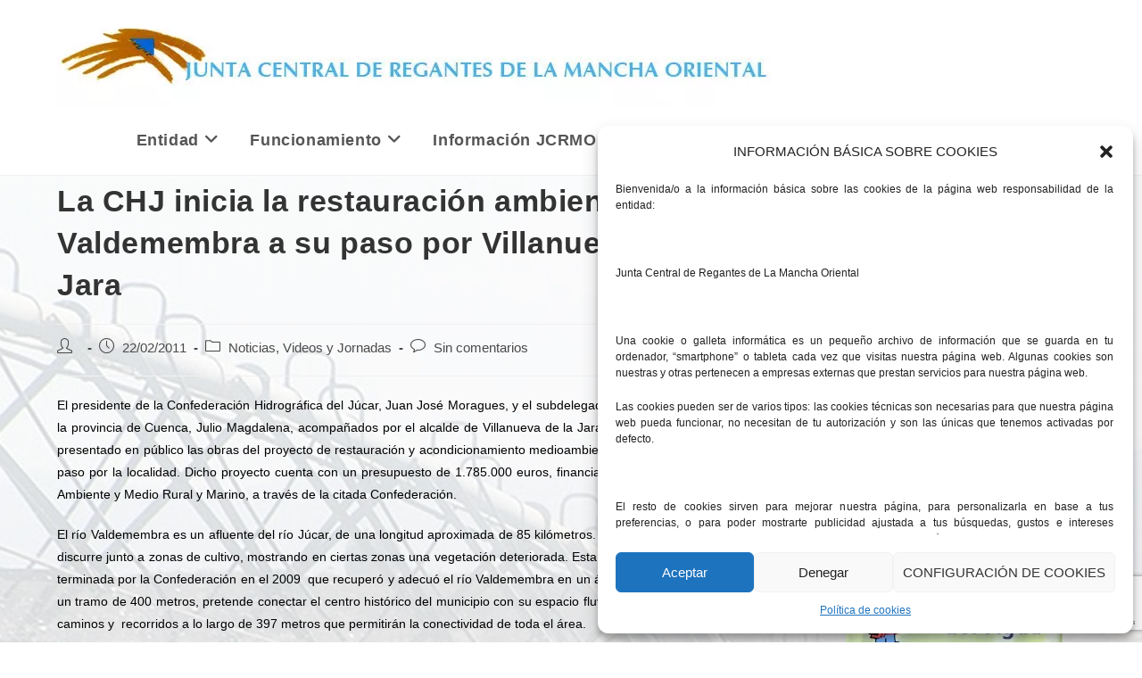

--- FILE ---
content_type: text/html; charset=UTF-8
request_url: https://www.jcrmo.org/noticias/la-chj-inicia-la-restauracion-ambiental-del-rio-valdemembra-a-su-paso-por-villanueva-de-la-jara/
body_size: 21935
content:
<!DOCTYPE html>
<html class="html" lang="es" prefix="og: https://ogp.me/ns#">
<head>
	<meta charset="UTF-8">
	<link rel="profile" href="https://gmpg.org/xfn/11">

	<meta name="viewport" content="width=device-width, initial-scale=1">
<!-- Optimización para motores de búsqueda de Rank Math -  https://rankmath.com/ -->
<title>La CHJ inicia la restauración ambiental del río Valdemembra a su paso por Villanueva de la Jara - Junta Central Regantes Mancha Oriental</title>
<meta name="description" content="OTROS"/>
<meta name="robots" content="follow, index, max-snippet:-1, max-video-preview:-1, max-image-preview:large"/>
<link rel="canonical" href="https://www.jcrmo.org/noticias/la-chj-inicia-la-restauracion-ambiental-del-rio-valdemembra-a-su-paso-por-villanueva-de-la-jara/"/>
<meta property="og:locale" content="es_ES"/>
<meta property="og:type" content="article"/>
<meta property="og:title" content="La CHJ inicia la restauración ambiental del río Valdemembra a su paso por Villanueva de la Jara - Junta Central Regantes Mancha Oriental"/>
<meta property="og:description" content="OTROS"/>
<meta property="og:url" content="https://www.jcrmo.org/noticias/la-chj-inicia-la-restauracion-ambiental-del-rio-valdemembra-a-su-paso-por-villanueva-de-la-jara/"/>
<meta property="og:site_name" content="Junta Central Regantes Mancha Oriental"/>
<meta property="article:section" content="Noticias, Videos y Jornadas"/>
<meta property="article:published_time" content="2011-02-22T09:17:00+01:00"/>
<meta name="twitter:card" content="summary_large_image"/>
<meta name="twitter:title" content="La CHJ inicia la restauración ambiental del río Valdemembra a su paso por Villanueva de la Jara - Junta Central Regantes Mancha Oriental"/>
<meta name="twitter:description" content="OTROS"/>
<script type="application/ld+json" class="rank-math-schema">{"@context":"https://schema.org","@graph":[{"@type":"Organization","@id":"https://www.jcrmo.org/#organization","name":"Junta Central Regantes Mancha Oriental","url":"https://www.jcrmo.org","logo":{"@type":"ImageObject","@id":"https://www.jcrmo.org/#logo","url":"https://www.jcrmo.org/wp-content/uploads/2018/05/cropped-logoCALIDAD.jpg","contentUrl":"https://www.jcrmo.org/wp-content/uploads/2018/05/cropped-logoCALIDAD.jpg","caption":"Junta Central Regantes Mancha Oriental","inLanguage":"es","width":"800","height":"120"}},{"@type":"WebSite","@id":"https://www.jcrmo.org/#website","url":"https://www.jcrmo.org","name":"Junta Central Regantes Mancha Oriental","publisher":{"@id":"https://www.jcrmo.org/#organization"},"inLanguage":"es"},{"@type":"WebPage","@id":"https://www.jcrmo.org/noticias/la-chj-inicia-la-restauracion-ambiental-del-rio-valdemembra-a-su-paso-por-villanueva-de-la-jara/#webpage","url":"https://www.jcrmo.org/noticias/la-chj-inicia-la-restauracion-ambiental-del-rio-valdemembra-a-su-paso-por-villanueva-de-la-jara/","name":"La CHJ inicia la restauraci\u00f3n ambiental del r\u00edo Valdemembra a su paso por Villanueva de la Jara - Junta Central Regantes Mancha Oriental","datePublished":"2011-02-22T09:17:00+01:00","dateModified":"2011-02-22T09:17:00+01:00","isPartOf":{"@id":"https://www.jcrmo.org/#website"},"inLanguage":"es"},{"@type":"Person","@id":"https://www.jcrmo.org/author/global-clm/","name":"","url":"https://www.jcrmo.org/author/global-clm/","image":{"@type":"ImageObject","@id":"https://secure.gravatar.com/avatar/97eb0f437380d535de23291d1e89661e?s=96&amp;d=mm&amp;r=g","url":"https://secure.gravatar.com/avatar/97eb0f437380d535de23291d1e89661e?s=96&amp;d=mm&amp;r=g","caption":"","inLanguage":"es"},"worksFor":{"@id":"https://www.jcrmo.org/#organization"}},{"@type":"BlogPosting","headline":"La CHJ inicia la restauraci\u00f3n ambiental del r\u00edo Valdemembra a su paso por Villanueva de la Jara - Junta","datePublished":"2011-02-22T09:17:00+01:00","dateModified":"2011-02-22T09:17:00+01:00","articleSection":"Noticias, Videos y Jornadas","author":{"@id":"https://www.jcrmo.org/author/global-clm/","name":""},"publisher":{"@id":"https://www.jcrmo.org/#organization"},"description":"OTROS","name":"La CHJ inicia la restauraci\u00f3n ambiental del r\u00edo Valdemembra a su paso por Villanueva de la Jara - Junta","@id":"https://www.jcrmo.org/noticias/la-chj-inicia-la-restauracion-ambiental-del-rio-valdemembra-a-su-paso-por-villanueva-de-la-jara/#richSnippet","isPartOf":{"@id":"https://www.jcrmo.org/noticias/la-chj-inicia-la-restauracion-ambiental-del-rio-valdemembra-a-su-paso-por-villanueva-de-la-jara/#webpage"},"inLanguage":"es","mainEntityOfPage":{"@id":"https://www.jcrmo.org/noticias/la-chj-inicia-la-restauracion-ambiental-del-rio-valdemembra-a-su-paso-por-villanueva-de-la-jara/#webpage"}}]}</script>
<!-- /Plugin Rank Math WordPress SEO -->

<link rel='dns-prefetch' href='//www.googletagmanager.com'/>
<link rel="alternate" type="application/rss+xml" title="Junta Central Regantes Mancha Oriental &raquo; Feed" href="https://www.jcrmo.org/feed/"/>
<link rel="alternate" type="application/rss+xml" title="Junta Central Regantes Mancha Oriental &raquo; Feed de los comentarios" href="https://www.jcrmo.org/comments/feed/"/>
<link rel="alternate" type="application/rss+xml" title="Junta Central Regantes Mancha Oriental &raquo; Comentario La CHJ inicia la restauración ambiental del río Valdemembra a su paso por Villanueva de la Jara del feed" href="https://www.jcrmo.org/noticias/la-chj-inicia-la-restauracion-ambiental-del-rio-valdemembra-a-su-paso-por-villanueva-de-la-jara/feed/"/>
<script>window._wpemojiSettings={"baseUrl":"https:\/\/s.w.org\/images\/core\/emoji\/14.0.0\/72x72\/","ext":".png","svgUrl":"https:\/\/s.w.org\/images\/core\/emoji\/14.0.0\/svg\/","svgExt":".svg","source":{"concatemoji":"https:\/\/www.jcrmo.org\/wp-includes\/js\/wp-emoji-release.min.js?ver=6.4.7"}};!function(i,n){var o,s,e;function c(e){try{var t={supportTests:e,timestamp:(new Date).valueOf()};sessionStorage.setItem(o,JSON.stringify(t))}catch(e){}}function p(e,t,n){e.clearRect(0,0,e.canvas.width,e.canvas.height),e.fillText(t,0,0);var t=new Uint32Array(e.getImageData(0,0,e.canvas.width,e.canvas.height).data),r=(e.clearRect(0,0,e.canvas.width,e.canvas.height),e.fillText(n,0,0),new Uint32Array(e.getImageData(0,0,e.canvas.width,e.canvas.height).data));return t.every(function(e,t){return e===r[t]})}function u(e,t,n){switch(t){case"flag":return n(e,"\ud83c\udff3\ufe0f\u200d\u26a7\ufe0f","\ud83c\udff3\ufe0f\u200b\u26a7\ufe0f")?!1:!n(e,"\ud83c\uddfa\ud83c\uddf3","\ud83c\uddfa\u200b\ud83c\uddf3")&&!n(e,"\ud83c\udff4\udb40\udc67\udb40\udc62\udb40\udc65\udb40\udc6e\udb40\udc67\udb40\udc7f","\ud83c\udff4\u200b\udb40\udc67\u200b\udb40\udc62\u200b\udb40\udc65\u200b\udb40\udc6e\u200b\udb40\udc67\u200b\udb40\udc7f");case"emoji":return!n(e,"\ud83e\udef1\ud83c\udffb\u200d\ud83e\udef2\ud83c\udfff","\ud83e\udef1\ud83c\udffb\u200b\ud83e\udef2\ud83c\udfff")}return!1}function f(e,t,n){var r="undefined"!=typeof WorkerGlobalScope&&self instanceof WorkerGlobalScope?new OffscreenCanvas(300,150):i.createElement("canvas"),a=r.getContext("2d",{willReadFrequently:!0}),o=(a.textBaseline="top",a.font="600 32px Arial",{});return e.forEach(function(e){o[e]=t(a,e,n)}),o}function t(e){var t=i.createElement("script");t.src=e,t.defer=!0,i.head.appendChild(t)}"undefined"!=typeof Promise&&(o="wpEmojiSettingsSupports",s=["flag","emoji"],n.supports={everything:!0,everythingExceptFlag:!0},e=new Promise(function(e){i.addEventListener("DOMContentLoaded",e,{once:!0})}),new Promise(function(t){var n=function(){try{var e=JSON.parse(sessionStorage.getItem(o));if("object"==typeof e&&"number"==typeof e.timestamp&&(new Date).valueOf()<e.timestamp+604800&&"object"==typeof e.supportTests)return e.supportTests}catch(e){}return null}();if(!n){if("undefined"!=typeof Worker&&"undefined"!=typeof OffscreenCanvas&&"undefined"!=typeof URL&&URL.createObjectURL&&"undefined"!=typeof Blob)try{var e="postMessage("+f.toString()+"("+[JSON.stringify(s),u.toString(),p.toString()].join(",")+"));",r=new Blob([e],{type:"text/javascript"}),a=new Worker(URL.createObjectURL(r),{name:"wpTestEmojiSupports"});return void(a.onmessage=function(e){c(n=e.data),a.terminate(),t(n)})}catch(e){}c(n=f(s,u,p))}t(n)}).then(function(e){for(var t in e)n.supports[t]=e[t],n.supports.everything=n.supports.everything&&n.supports[t],"flag"!==t&&(n.supports.everythingExceptFlag=n.supports.everythingExceptFlag&&n.supports[t]);n.supports.everythingExceptFlag=n.supports.everythingExceptFlag&&!n.supports.flag,n.DOMReady=!1,n.readyCallback=function(){n.DOMReady=!0}}).then(function(){return e}).then(function(){var e;n.supports.everything||(n.readyCallback(),(e=n.source||{}).concatemoji?t(e.concatemoji):e.wpemoji&&e.twemoji&&(t(e.twemoji),t(e.wpemoji)))}))}((window,document),window._wpemojiSettings);</script>
<style id='wp-emoji-styles-inline-css'>

	img.wp-smiley, img.emoji {
		display: inline !important;
		border: none !important;
		box-shadow: none !important;
		height: 1em !important;
		width: 1em !important;
		margin: 0 0.07em !important;
		vertical-align: -0.1em !important;
		background: none !important;
		padding: 0 !important;
	}
</style>
<link rel='stylesheet' id='wp-block-library-css' href='https://www.jcrmo.org/wp-includes/css/dist/block-library/A.style.min.css,qver=6.4.7.pagespeed.cf.7dkSrUVuLL.css' media='all'/>
<style id='wp-block-library-theme-inline-css'>
.wp-block-audio figcaption{color:#555;font-size:13px;text-align:center}.is-dark-theme .wp-block-audio figcaption{color:hsla(0,0%,100%,.65)}.wp-block-audio{margin:0 0 1em}.wp-block-code{border:1px solid #ccc;border-radius:4px;font-family:Menlo,Consolas,monaco,monospace;padding:.8em 1em}.wp-block-embed figcaption{color:#555;font-size:13px;text-align:center}.is-dark-theme .wp-block-embed figcaption{color:hsla(0,0%,100%,.65)}.wp-block-embed{margin:0 0 1em}.blocks-gallery-caption{color:#555;font-size:13px;text-align:center}.is-dark-theme .blocks-gallery-caption{color:hsla(0,0%,100%,.65)}.wp-block-image figcaption{color:#555;font-size:13px;text-align:center}.is-dark-theme .wp-block-image figcaption{color:hsla(0,0%,100%,.65)}.wp-block-image{margin:0 0 1em}.wp-block-pullquote{border-bottom:4px solid;border-top:4px solid;color:currentColor;margin-bottom:1.75em}.wp-block-pullquote cite,.wp-block-pullquote footer,.wp-block-pullquote__citation{color:currentColor;font-size:.8125em;font-style:normal;text-transform:uppercase}.wp-block-quote{border-left:.25em solid;margin:0 0 1.75em;padding-left:1em}.wp-block-quote cite,.wp-block-quote footer{color:currentColor;font-size:.8125em;font-style:normal;position:relative}.wp-block-quote.has-text-align-right{border-left:none;border-right:.25em solid;padding-left:0;padding-right:1em}.wp-block-quote.has-text-align-center{border:none;padding-left:0}.wp-block-quote.is-large,.wp-block-quote.is-style-large,.wp-block-quote.is-style-plain{border:none}.wp-block-search .wp-block-search__label{font-weight:700}.wp-block-search__button{border:1px solid #ccc;padding:.375em .625em}:where(.wp-block-group.has-background){padding:1.25em 2.375em}.wp-block-separator.has-css-opacity{opacity:.4}.wp-block-separator{border:none;border-bottom:2px solid;margin-left:auto;margin-right:auto}.wp-block-separator.has-alpha-channel-opacity{opacity:1}.wp-block-separator:not(.is-style-wide):not(.is-style-dots){width:100px}.wp-block-separator.has-background:not(.is-style-dots){border-bottom:none;height:1px}.wp-block-separator.has-background:not(.is-style-wide):not(.is-style-dots){height:2px}.wp-block-table{margin:0 0 1em}.wp-block-table td,.wp-block-table th{word-break:normal}.wp-block-table figcaption{color:#555;font-size:13px;text-align:center}.is-dark-theme .wp-block-table figcaption{color:hsla(0,0%,100%,.65)}.wp-block-video figcaption{color:#555;font-size:13px;text-align:center}.is-dark-theme .wp-block-video figcaption{color:hsla(0,0%,100%,.65)}.wp-block-video{margin:0 0 1em}.wp-block-template-part.has-background{margin-bottom:0;margin-top:0;padding:1.25em 2.375em}
</style>
<style id='classic-theme-styles-inline-css'>
/*! This file is auto-generated */
.wp-block-button__link{color:#fff;background-color:#32373c;border-radius:9999px;box-shadow:none;text-decoration:none;padding:calc(.667em + 2px) calc(1.333em + 2px);font-size:1.125em}.wp-block-file__button{background:#32373c;color:#fff;text-decoration:none}
</style>
<style id='global-styles-inline-css'>
body{--wp--preset--color--black: #000000;--wp--preset--color--cyan-bluish-gray: #abb8c3;--wp--preset--color--white: #ffffff;--wp--preset--color--pale-pink: #f78da7;--wp--preset--color--vivid-red: #cf2e2e;--wp--preset--color--luminous-vivid-orange: #ff6900;--wp--preset--color--luminous-vivid-amber: #fcb900;--wp--preset--color--light-green-cyan: #7bdcb5;--wp--preset--color--vivid-green-cyan: #00d084;--wp--preset--color--pale-cyan-blue: #8ed1fc;--wp--preset--color--vivid-cyan-blue: #0693e3;--wp--preset--color--vivid-purple: #9b51e0;--wp--preset--gradient--vivid-cyan-blue-to-vivid-purple: linear-gradient(135deg,rgba(6,147,227,1) 0%,rgb(155,81,224) 100%);--wp--preset--gradient--light-green-cyan-to-vivid-green-cyan: linear-gradient(135deg,rgb(122,220,180) 0%,rgb(0,208,130) 100%);--wp--preset--gradient--luminous-vivid-amber-to-luminous-vivid-orange: linear-gradient(135deg,rgba(252,185,0,1) 0%,rgba(255,105,0,1) 100%);--wp--preset--gradient--luminous-vivid-orange-to-vivid-red: linear-gradient(135deg,rgba(255,105,0,1) 0%,rgb(207,46,46) 100%);--wp--preset--gradient--very-light-gray-to-cyan-bluish-gray: linear-gradient(135deg,rgb(238,238,238) 0%,rgb(169,184,195) 100%);--wp--preset--gradient--cool-to-warm-spectrum: linear-gradient(135deg,rgb(74,234,220) 0%,rgb(151,120,209) 20%,rgb(207,42,186) 40%,rgb(238,44,130) 60%,rgb(251,105,98) 80%,rgb(254,248,76) 100%);--wp--preset--gradient--blush-light-purple: linear-gradient(135deg,rgb(255,206,236) 0%,rgb(152,150,240) 100%);--wp--preset--gradient--blush-bordeaux: linear-gradient(135deg,rgb(254,205,165) 0%,rgb(254,45,45) 50%,rgb(107,0,62) 100%);--wp--preset--gradient--luminous-dusk: linear-gradient(135deg,rgb(255,203,112) 0%,rgb(199,81,192) 50%,rgb(65,88,208) 100%);--wp--preset--gradient--pale-ocean: linear-gradient(135deg,rgb(255,245,203) 0%,rgb(182,227,212) 50%,rgb(51,167,181) 100%);--wp--preset--gradient--electric-grass: linear-gradient(135deg,rgb(202,248,128) 0%,rgb(113,206,126) 100%);--wp--preset--gradient--midnight: linear-gradient(135deg,rgb(2,3,129) 0%,rgb(40,116,252) 100%);--wp--preset--font-size--small: 13px;--wp--preset--font-size--medium: 20px;--wp--preset--font-size--large: 36px;--wp--preset--font-size--x-large: 42px;--wp--preset--spacing--20: 0.44rem;--wp--preset--spacing--30: 0.67rem;--wp--preset--spacing--40: 1rem;--wp--preset--spacing--50: 1.5rem;--wp--preset--spacing--60: 2.25rem;--wp--preset--spacing--70: 3.38rem;--wp--preset--spacing--80: 5.06rem;--wp--preset--shadow--natural: 6px 6px 9px rgba(0, 0, 0, 0.2);--wp--preset--shadow--deep: 12px 12px 50px rgba(0, 0, 0, 0.4);--wp--preset--shadow--sharp: 6px 6px 0px rgba(0, 0, 0, 0.2);--wp--preset--shadow--outlined: 6px 6px 0px -3px rgba(255, 255, 255, 1), 6px 6px rgba(0, 0, 0, 1);--wp--preset--shadow--crisp: 6px 6px 0px rgba(0, 0, 0, 1);}:where(.is-layout-flex){gap: 0.5em;}:where(.is-layout-grid){gap: 0.5em;}body .is-layout-flow > .alignleft{float: left;margin-inline-start: 0;margin-inline-end: 2em;}body .is-layout-flow > .alignright{float: right;margin-inline-start: 2em;margin-inline-end: 0;}body .is-layout-flow > .aligncenter{margin-left: auto !important;margin-right: auto !important;}body .is-layout-constrained > .alignleft{float: left;margin-inline-start: 0;margin-inline-end: 2em;}body .is-layout-constrained > .alignright{float: right;margin-inline-start: 2em;margin-inline-end: 0;}body .is-layout-constrained > .aligncenter{margin-left: auto !important;margin-right: auto !important;}body .is-layout-constrained > :where(:not(.alignleft):not(.alignright):not(.alignfull)){max-width: var(--wp--style--global--content-size);margin-left: auto !important;margin-right: auto !important;}body .is-layout-constrained > .alignwide{max-width: var(--wp--style--global--wide-size);}body .is-layout-flex{display: flex;}body .is-layout-flex{flex-wrap: wrap;align-items: center;}body .is-layout-flex > *{margin: 0;}body .is-layout-grid{display: grid;}body .is-layout-grid > *{margin: 0;}:where(.wp-block-columns.is-layout-flex){gap: 2em;}:where(.wp-block-columns.is-layout-grid){gap: 2em;}:where(.wp-block-post-template.is-layout-flex){gap: 1.25em;}:where(.wp-block-post-template.is-layout-grid){gap: 1.25em;}.has-black-color{color: var(--wp--preset--color--black) !important;}.has-cyan-bluish-gray-color{color: var(--wp--preset--color--cyan-bluish-gray) !important;}.has-white-color{color: var(--wp--preset--color--white) !important;}.has-pale-pink-color{color: var(--wp--preset--color--pale-pink) !important;}.has-vivid-red-color{color: var(--wp--preset--color--vivid-red) !important;}.has-luminous-vivid-orange-color{color: var(--wp--preset--color--luminous-vivid-orange) !important;}.has-luminous-vivid-amber-color{color: var(--wp--preset--color--luminous-vivid-amber) !important;}.has-light-green-cyan-color{color: var(--wp--preset--color--light-green-cyan) !important;}.has-vivid-green-cyan-color{color: var(--wp--preset--color--vivid-green-cyan) !important;}.has-pale-cyan-blue-color{color: var(--wp--preset--color--pale-cyan-blue) !important;}.has-vivid-cyan-blue-color{color: var(--wp--preset--color--vivid-cyan-blue) !important;}.has-vivid-purple-color{color: var(--wp--preset--color--vivid-purple) !important;}.has-black-background-color{background-color: var(--wp--preset--color--black) !important;}.has-cyan-bluish-gray-background-color{background-color: var(--wp--preset--color--cyan-bluish-gray) !important;}.has-white-background-color{background-color: var(--wp--preset--color--white) !important;}.has-pale-pink-background-color{background-color: var(--wp--preset--color--pale-pink) !important;}.has-vivid-red-background-color{background-color: var(--wp--preset--color--vivid-red) !important;}.has-luminous-vivid-orange-background-color{background-color: var(--wp--preset--color--luminous-vivid-orange) !important;}.has-luminous-vivid-amber-background-color{background-color: var(--wp--preset--color--luminous-vivid-amber) !important;}.has-light-green-cyan-background-color{background-color: var(--wp--preset--color--light-green-cyan) !important;}.has-vivid-green-cyan-background-color{background-color: var(--wp--preset--color--vivid-green-cyan) !important;}.has-pale-cyan-blue-background-color{background-color: var(--wp--preset--color--pale-cyan-blue) !important;}.has-vivid-cyan-blue-background-color{background-color: var(--wp--preset--color--vivid-cyan-blue) !important;}.has-vivid-purple-background-color{background-color: var(--wp--preset--color--vivid-purple) !important;}.has-black-border-color{border-color: var(--wp--preset--color--black) !important;}.has-cyan-bluish-gray-border-color{border-color: var(--wp--preset--color--cyan-bluish-gray) !important;}.has-white-border-color{border-color: var(--wp--preset--color--white) !important;}.has-pale-pink-border-color{border-color: var(--wp--preset--color--pale-pink) !important;}.has-vivid-red-border-color{border-color: var(--wp--preset--color--vivid-red) !important;}.has-luminous-vivid-orange-border-color{border-color: var(--wp--preset--color--luminous-vivid-orange) !important;}.has-luminous-vivid-amber-border-color{border-color: var(--wp--preset--color--luminous-vivid-amber) !important;}.has-light-green-cyan-border-color{border-color: var(--wp--preset--color--light-green-cyan) !important;}.has-vivid-green-cyan-border-color{border-color: var(--wp--preset--color--vivid-green-cyan) !important;}.has-pale-cyan-blue-border-color{border-color: var(--wp--preset--color--pale-cyan-blue) !important;}.has-vivid-cyan-blue-border-color{border-color: var(--wp--preset--color--vivid-cyan-blue) !important;}.has-vivid-purple-border-color{border-color: var(--wp--preset--color--vivid-purple) !important;}.has-vivid-cyan-blue-to-vivid-purple-gradient-background{background: var(--wp--preset--gradient--vivid-cyan-blue-to-vivid-purple) !important;}.has-light-green-cyan-to-vivid-green-cyan-gradient-background{background: var(--wp--preset--gradient--light-green-cyan-to-vivid-green-cyan) !important;}.has-luminous-vivid-amber-to-luminous-vivid-orange-gradient-background{background: var(--wp--preset--gradient--luminous-vivid-amber-to-luminous-vivid-orange) !important;}.has-luminous-vivid-orange-to-vivid-red-gradient-background{background: var(--wp--preset--gradient--luminous-vivid-orange-to-vivid-red) !important;}.has-very-light-gray-to-cyan-bluish-gray-gradient-background{background: var(--wp--preset--gradient--very-light-gray-to-cyan-bluish-gray) !important;}.has-cool-to-warm-spectrum-gradient-background{background: var(--wp--preset--gradient--cool-to-warm-spectrum) !important;}.has-blush-light-purple-gradient-background{background: var(--wp--preset--gradient--blush-light-purple) !important;}.has-blush-bordeaux-gradient-background{background: var(--wp--preset--gradient--blush-bordeaux) !important;}.has-luminous-dusk-gradient-background{background: var(--wp--preset--gradient--luminous-dusk) !important;}.has-pale-ocean-gradient-background{background: var(--wp--preset--gradient--pale-ocean) !important;}.has-electric-grass-gradient-background{background: var(--wp--preset--gradient--electric-grass) !important;}.has-midnight-gradient-background{background: var(--wp--preset--gradient--midnight) !important;}.has-small-font-size{font-size: var(--wp--preset--font-size--small) !important;}.has-medium-font-size{font-size: var(--wp--preset--font-size--medium) !important;}.has-large-font-size{font-size: var(--wp--preset--font-size--large) !important;}.has-x-large-font-size{font-size: var(--wp--preset--font-size--x-large) !important;}
.wp-block-navigation a:where(:not(.wp-element-button)){color: inherit;}
:where(.wp-block-post-template.is-layout-flex){gap: 1.25em;}:where(.wp-block-post-template.is-layout-grid){gap: 1.25em;}
:where(.wp-block-columns.is-layout-flex){gap: 2em;}:where(.wp-block-columns.is-layout-grid){gap: 2em;}
.wp-block-pullquote{font-size: 1.5em;line-height: 1.6;}
</style>
<link rel='stylesheet' id='contact-form-7-css' href='https://www.jcrmo.org/wp-content/plugins/contact-form-7/includes/css/A.styles.css,qver=5.9.8.pagespeed.cf.bkX63Rfd0q.css' media='all'/>
<style id='fb-widget-frontend-style-css' media='all'>.fb-shortcode-container,.fb-widget-container{min-height:150px;display:flex;align-items:center;justify-content:center;flex-direction:column;margin-bottom:20px;position:relative}.fb_loader{padding:20px;text-align:center;position:absolute;top:50%;left:50%;transform:translate(-50%,-50%);z-index:10}.fb_loader img{width:32px;height:auto}.fb-page{opacity:0;transition:opacity .5s ease-in-out}.fb-page.fb_plugin_rendered{opacity:1!important}</style>
<link rel='stylesheet' id='cmplz-general-css' href='https://www.jcrmo.org/wp-content/plugins/complianz-gdpr/assets/css/A.cookieblocker.min.css,qver=1728373689.pagespeed.cf.SUmvOqGMj_.css' media='all'/>
<link rel='stylesheet' id='font-awesome-css' href='https://www.jcrmo.org/wp-content/themes/oceanwp/assets/fonts/fontawesome/css/A.all.min.css,qver=6.4.2.pagespeed.cf.anfI7LYm5A.css' media='all'/>
<link rel='stylesheet' id='simple-line-icons-css' href='https://www.jcrmo.org/wp-content/themes/oceanwp/assets/css/third/simple-line-icons.min.css,qver=2.4.0.pagespeed.ce.hIs9mKkZsY.css' media='all'/>
<link rel='stylesheet' id='oceanwp-style-css' href='https://www.jcrmo.org/wp-content/themes/oceanwp/assets/css/A.style.min.css,qver=3.5.3.pagespeed.cf.OjKIIXaHJ-.css' media='all'/>
<script src="https://www.jcrmo.org/wp-includes/js/jquery/jquery.min.js,qver=3.7.1.pagespeed.jm.PoWN7KAtLT.js" id="jquery-core-js"></script>
<script src="https://www.jcrmo.org/wp-includes/js/jquery/jquery-migrate.min.js,qver=3.4.1.pagespeed.jm.bhhu-RahTI.js" id="jquery-migrate-js"></script>

<!-- Fragmento de código de la etiqueta de Google (gtag.js) añadida por Site Kit -->

<!-- Fragmento de código de Google Analytics añadido por Site Kit -->
<script src="https://www.googletagmanager.com/gtag/js?id=GT-K54PQVF" id="google_gtagjs-js" async></script>
<script id="google_gtagjs-js-after">
window.dataLayer = window.dataLayer || [];function gtag(){dataLayer.push(arguments);}
gtag("set","linker",{"domains":["www.jcrmo.org"]});
gtag("js", new Date());
gtag("set", "developer_id.dZTNiMT", true);
gtag("config", "GT-K54PQVF");
 window._googlesitekit = window._googlesitekit || {}; window._googlesitekit.throttledEvents = []; window._googlesitekit.gtagEvent = (name, data) => { var key = JSON.stringify( { name, data } ); if ( !! window._googlesitekit.throttledEvents[ key ] ) { return; } window._googlesitekit.throttledEvents[ key ] = true; setTimeout( () => { delete window._googlesitekit.throttledEvents[ key ]; }, 5 ); gtag( "event", name, { ...data, event_source: "site-kit" } ); }
</script>

<!-- Finalizar fragmento de código de la etiqueta de Google (gtags.js) añadida por Site Kit -->
<link rel="https://api.w.org/" href="https://www.jcrmo.org/wp-json/"/><link rel="alternate" type="application/json" href="https://www.jcrmo.org/wp-json/wp/v2/posts/4431"/><link rel="EditURI" type="application/rsd+xml" title="RSD" href="https://www.jcrmo.org/xmlrpc.php?rsd"/>
<meta name="generator" content="WordPress 6.4.7"/>
<link rel='shortlink' href='https://www.jcrmo.org/?p=4431'/>
<link rel="alternate" type="application/json+oembed" href="https://www.jcrmo.org/wp-json/oembed/1.0/embed?url=https%3A%2F%2Fwww.jcrmo.org%2Fnoticias%2Fla-chj-inicia-la-restauracion-ambiental-del-rio-valdemembra-a-su-paso-por-villanueva-de-la-jara%2F"/>
<link rel="alternate" type="text/xml+oembed" href="https://www.jcrmo.org/wp-json/oembed/1.0/embed?url=https%3A%2F%2Fwww.jcrmo.org%2Fnoticias%2Fla-chj-inicia-la-restauracion-ambiental-del-rio-valdemembra-a-su-paso-por-villanueva-de-la-jara%2F&#038;format=xml"/>
<meta name="generator" content="Site Kit by Google 1.146.0"/><style>/* CSS added by WP Meta and Date Remover*/.entry-meta {display:none !important;} .home .entry-meta { display: none; } .entry-footer {display:none !important;} .home .entry-footer { display: none; }</style>			<style>.cmplz-hidden {
					display: none !important;
				}</style><link rel="icon" href="https://www.jcrmo.org/wp-content/uploads/2018/01/xcropped-icono-32x32.png.pagespeed.ic.XiZkp7ADxm.webp" sizes="32x32"/>
<link rel="icon" href="https://www.jcrmo.org/wp-content/uploads/2018/01/xcropped-icono-192x192.png.pagespeed.ic.Ut0UUR6SFp.webp" sizes="192x192"/>
<link rel="apple-touch-icon" href="https://www.jcrmo.org/wp-content/uploads/2018/01/xcropped-icono-180x180.png.pagespeed.ic.N7GQN0gDDd.webp"/>
<meta name="msapplication-TileImage" content="https://www.jcrmo.org/wp-content/uploads/2018/01/cropped-icono-270x270.png"/>
		<style id="wp-custom-css">
			.dropdown-menu,.dropdown-menu *{font-weight:bold;font-size:18px}#main #content-wrap{padding-top:5px}#related-posts{display:none}form input[type="text"],form input[type="password"],form input[type="email"],form input[type="url"],form input[type="date"],form input[type="month"],form input[type="time"],form input[type="datetime"],form input[type="datetime-local"],form input[type="week"],form input[type="number"],form input[type="search"],form input[type="tel"],form input[type="color"],form select,form textarea{border:2px solid black}.dropdown-menu ul li a.menu-link{text-transform:none}p{text-align:justify !important}#top-bar-wrap{display:none}		</style>
		<!-- OceanWP CSS -->
<style type="text/css">
/* General CSS */body{background-image:url(https://www.jcrmo.org/wp-content/uploads/2018/01/posiblefondo2.jpg)}body{background-position:center center}body{background-repeat:no-repeat}a{color:#1e73be}a .owp-icon use{stroke:#1e73be}#scroll-top{width:49px;height:49px;line-height:49px}#scroll-top{font-size:38px}#scroll-top .owp-icon{width:38px;height:38px}#scroll-top{background-color:#1e73be}label,body div.wpforms-container-full .wpforms-form .wpforms-field-label{color:#000000}/* Header CSS */#site-header.has-header-media .overlay-header-media{background-color:rgba(0,0,0,0.5)}/* Top Bar CSS */#top-bar-wrap,.oceanwp-top-bar-sticky{background-color:#f5f5f5}/* Footer Widgets CSS */#footer-widgets,#footer-widgets p,#footer-widgets li a:before,#footer-widgets .contact-info-widget span.oceanwp-contact-title,#footer-widgets .recent-posts-date,#footer-widgets .recent-posts-comments,#footer-widgets .widget-recent-posts-icons li .fa{color:#ffffff}/* Typography CSS */body{color:#000000}#site-logo a.site-logo-text{font-size:35px}
</style></head>

<body data-cmplz=1 class="post-template-default single single-post postid-4431 single-format-standard wp-custom-logo wp-embed-responsive metaslider-plugin oceanwp-theme dropdown-mobile default-breakpoint has-sidebar content-right-sidebar post-in-category-noticias has-topbar page-header-disabled" itemscope="itemscope" itemtype="https://schema.org/Article">

	
	
	<div id="outer-wrap" class="site clr">

		<a class="skip-link screen-reader-text" href="#main">Saltar al contenido</a>

		
		<div id="wrap" class="clr">

			

<div id="top-bar-wrap" class="clr">

	<div id="top-bar" class="clr container has-no-content">

		
		<div id="top-bar-inner" class="clr">

			

		</div><!-- #top-bar-inner -->

		
	</div><!-- #top-bar -->

</div><!-- #top-bar-wrap -->


			
<header id="site-header" class="minimal-header clr" data-height="74" itemscope="itemscope" itemtype="https://schema.org/WPHeader" role="banner">

	
					
			<div id="site-header-inner" class="clr container">

				
				

<div id="site-logo" class="clr" itemscope itemtype="https://schema.org/Brand">

	
	<div id="site-logo-inner" class="clr">

		<a href="https://www.jcrmo.org/" class="custom-logo-link" rel="home"><img width="800" height="120" src="https://www.jcrmo.org/wp-content/uploads/2018/05/xcropped-logoCALIDAD.jpg.pagespeed.ic.UXuaNFRm0S.webp" class="custom-logo" alt="Junta Central Regantes Mancha Oriental" decoding="async" fetchpriority="high" srcset="https://www.jcrmo.org/wp-content/uploads/2018/05/xcropped-logoCALIDAD.jpg.pagespeed.ic.UXuaNFRm0S.webp 800w, https://www.jcrmo.org/wp-content/uploads/2018/05/xcropped-logoCALIDAD-300x45.jpg.pagespeed.ic.i_TVjVeM5z.webp 300w, https://www.jcrmo.org/wp-content/uploads/2018/05/xcropped-logoCALIDAD-768x115.jpg.pagespeed.ic.GHq2Fqg6Hh.webp 768w" sizes="(max-width: 800px) 100vw, 800px"/></a>
	</div><!-- #site-logo-inner -->

	
	
</div><!-- #site-logo -->

			<div id="site-navigation-wrap" class="clr">
			
			
			
			<nav id="site-navigation" class="navigation main-navigation clr" itemscope="itemscope" itemtype="https://schema.org/SiteNavigationElement" role="navigation">

				<ul id="menu-main-menu" class="main-menu dropdown-menu sf-menu"><li id="menu-item-194" class="menu-item menu-item-type-post_type menu-item-object-page menu-item-has-children dropdown menu-item-194 nav-no-click"><a href="https://www.jcrmo.org/entidad/" class="menu-link"><span class="text-wrap">Entidad<i class="nav-arrow fa fa-angle-down" aria-hidden="true" role="img"></i></span></a>
<ul class="sub-menu">
	<li id="menu-item-201" class="menu-item menu-item-type-post_type menu-item-object-page menu-item-201"><a href="https://www.jcrmo.org/entidad/presentacion/" class="menu-link"><span class="text-wrap">Presentación / Presentation</span></a></li>	<li id="menu-item-197" class="menu-item menu-item-type-post_type menu-item-object-page menu-item-197"><a href="https://www.jcrmo.org/entidad/legislacion/" class="menu-link"><span class="text-wrap">Normativa</span></a></li>	<li id="menu-item-198" class="menu-item menu-item-type-post_type menu-item-object-page menu-item-198"><a href="https://www.jcrmo.org/entidad/estructura-de-la-organizacion/" class="menu-link"><span class="text-wrap">Estructura de la organización</span></a></li>	<li id="menu-item-199" class="menu-item menu-item-type-post_type menu-item-object-page menu-item-199"><a href="https://www.jcrmo.org/entidad/funciones/" class="menu-link"><span class="text-wrap">Funciones</span></a></li>	<li id="menu-item-200" class="menu-item menu-item-type-post_type menu-item-object-page menu-item-200"><a href="https://www.jcrmo.org/entidad/ambito-e-integracion/" class="menu-link"><span class="text-wrap">Ámbito e integración</span></a></li></ul>
</li><li id="menu-item-242" class="menu-item menu-item-type-post_type menu-item-object-page menu-item-has-children dropdown menu-item-242 nav-no-click"><a href="https://www.jcrmo.org/funcionamiento/" class="menu-link"><span class="text-wrap">Funcionamiento<i class="nav-arrow fa fa-angle-down" aria-hidden="true" role="img"></i></span></a>
<ul class="sub-menu">
	<li id="menu-item-251" class="menu-item menu-item-type-post_type menu-item-object-page menu-item-251"><a href="https://www.jcrmo.org/plan-hidrologico-del-jucar/" class="menu-link"><span class="text-wrap">Plan hidrológico del Júcar, Planes especiales de sequía, PERTE de digitalización y orden de control de volumen de agua</span></a></li>	<li id="menu-item-429" class="menu-item menu-item-type-post_type menu-item-object-page menu-item-429"><a href="https://www.jcrmo.org/normas-de-gestion-coordinacion-y-control/" class="menu-link"><span class="text-wrap">Planes de explotación</span></a></li>	<li id="menu-item-249" class="menu-item menu-item-type-post_type menu-item-object-page menu-item-249"><a href="https://www.jcrmo.org/funcionamiento/unidades-de-gestion-hidrica-y-concesiones-administrativas/" class="menu-link"><span class="text-wrap">Unidades de Gestión Hídrica y Concesiones Administrativas</span></a></li>	<li id="menu-item-248" class="menu-item menu-item-type-post_type menu-item-object-page menu-item-248"><a href="https://www.jcrmo.org/funcionamiento/tranmitacion-de-ayudas-de-la-pac/" class="menu-link"><span class="text-wrap">Tramitación de ayudas de la PAC, de constitución y de concesiones</span></a></li>	<li id="menu-item-247" class="menu-item menu-item-type-post_type menu-item-object-page menu-item-247"><a href="https://www.jcrmo.org/funcionamiento/teledeteccion-y-sistemas-de-informacion-geografica/" class="menu-link"><span class="text-wrap">Teledetección y SIG: Evolución de cultivos en La Mancha Oriental</span></a></li>	<li id="menu-item-246" class="menu-item menu-item-type-post_type menu-item-object-page menu-item-246"><a href="https://www.jcrmo.org/funcionamiento/el-jurado-de-riegos/" class="menu-link"><span class="text-wrap">El Jurado de Riegos</span></a></li>	<li id="menu-item-245" class="menu-item menu-item-type-post_type menu-item-object-page menu-item-245"><a href="https://www.jcrmo.org/funcionamiento/sustitucion-de-bombeos-en-la-mancha-oriental/" class="menu-link"><span class="text-wrap">Sustitución de bombeos en la Mancha Oriental</span></a></li>	<li id="menu-item-244" class="menu-item menu-item-type-post_type menu-item-object-page menu-item-244"><a href="https://www.jcrmo.org/funcionamiento/abastecimiento-a-albacete/" class="menu-link"><span class="text-wrap">Abastecimiento a Albacete</span></a></li>	<li id="menu-item-243" class="menu-item menu-item-type-post_type menu-item-object-page menu-item-has-children dropdown menu-item-243"><a href="https://www.jcrmo.org/funcionamiento/informacion-del-mercado-electrico/" class="menu-link"><span class="text-wrap">Información del Mercado Eléctrico<i class="nav-arrow fa fa-angle-right" aria-hidden="true" role="img"></i></span></a>
	<ul class="sub-menu">
		<li id="menu-item-10219" class="menu-item menu-item-type-post_type menu-item-object-page menu-item-10219"><a href="https://www.jcrmo.org/impuesto-especial-electricidad/" class="menu-link"><span class="text-wrap">Tarifas eléctricas</span></a></li>	</ul>
</li></ul>
</li><li id="menu-item-343" class="menu-item menu-item-type-post_type menu-item-object-page menu-item-has-children dropdown menu-item-343 nav-no-click"><a href="https://www.jcrmo.org/informacion-de-la-jcrmo/" class="menu-link"><span class="text-wrap">Información JCRMO<i class="nav-arrow fa fa-angle-down" aria-hidden="true" role="img"></i></span></a>
<ul class="sub-menu">
	<li id="menu-item-348" class="menu-item menu-item-type-post_type menu-item-object-page menu-item-348"><a href="https://www.jcrmo.org/normas-de-gestion-coordinacion-y-control/" class="menu-link"><span class="text-wrap">Planes de explotación</span></a></li>	<li id="menu-item-347" class="menu-item menu-item-type-post_type menu-item-object-page menu-item-347"><a href="https://www.jcrmo.org/asambleas/asambleas/" class="menu-link"><span class="text-wrap">Actas Asambleas</span></a></li>	<li id="menu-item-409" class="menu-item menu-item-type-post_type menu-item-object-page menu-item-has-children dropdown menu-item-409"><a href="https://www.jcrmo.org/ley-de-trasparencia/" class="menu-link"><span class="text-wrap">Información económica y convenios suscritos<i class="nav-arrow fa fa-angle-right" aria-hidden="true" role="img"></i></span></a>
	<ul class="sub-menu">
		<li id="menu-item-410" class="menu-item menu-item-type-post_type menu-item-object-page menu-item-410"><a href="https://www.jcrmo.org/ley-de-trasparencia/informacion-economica-y-presupuestaria/" class="menu-link"><span class="text-wrap">Información económica y Convenios suscritos</span></a></li>		<li id="menu-item-411" class="menu-item menu-item-type-post_type menu-item-object-page menu-item-411"><a href="https://www.jcrmo.org/ley-de-trasparencia/normativa-basica-de-aplicacion/" class="menu-link"><span class="text-wrap">Normativa Básica de Aplicación</span></a></li>		<li id="menu-item-412" class="menu-item menu-item-type-post_type menu-item-object-page menu-item-412"><a href="https://www.jcrmo.org/ley-de-trasparencia/informacion-institucional/" class="menu-link"><span class="text-wrap">Información institucional</span></a></li>		<li id="menu-item-413" class="menu-item menu-item-type-post_type menu-item-object-page menu-item-413"><a href="https://www.jcrmo.org/entidad/estructura-de-la-organizacion/" class="menu-link"><span class="text-wrap">Estructura de la organización</span></a></li>	</ul>
</li>	<li id="menu-item-346" class="menu-item menu-item-type-post_type menu-item-object-page menu-item-346"><a href="https://www.jcrmo.org/informacion-de-la-jcrmo/informacion-economica/" class="menu-link"><span class="text-wrap">Cuentas anuales</span></a></li>	<li id="menu-item-345" class="menu-item menu-item-type-post_type menu-item-object-page menu-item-345"><a href="https://www.jcrmo.org/informacion-de-la-jcrmo/normativa-y-legislacion/" class="menu-link"><span class="text-wrap">Normativa y Legislación</span></a></li>	<li id="menu-item-344" class="menu-item menu-item-type-post_type menu-item-object-page menu-item-344"><a href="https://www.jcrmo.org/informacion-de-la-jcrmo/tramites-jcrmo/" class="menu-link"><span class="text-wrap">Trámites JCRMO</span></a></li>	<li id="menu-item-11918" class="menu-item menu-item-type-post_type menu-item-object-page menu-item-11918"><a href="https://www.jcrmo.org/infantil/" class="menu-link"><span class="text-wrap">Infantil</span></a></li>	<li id="menu-item-11919" class="menu-item menu-item-type-post_type menu-item-object-page menu-item-11919"><a href="https://www.jcrmo.org/enlaces-de-interes/" class="menu-link"><span class="text-wrap">Enlaces de interés</span></a></li></ul>
</li><li id="menu-item-374" class="menu-item menu-item-type-post_type menu-item-object-page menu-item-has-children dropdown menu-item-374 nav-no-click"><a href="https://www.jcrmo.org/memorias-regantes/" class="menu-link"><span class="text-wrap">Memorias Anuales y boletines<i class="nav-arrow fa fa-angle-down" aria-hidden="true" role="img"></i></span></a>
<ul class="sub-menu">
	<li id="menu-item-376" class="menu-item menu-item-type-post_type menu-item-object-page menu-item-376"><a href="https://www.jcrmo.org/memorias-regantes/memoria-junta-de-regantes-de-la-mancha-oriental/" class="menu-link"><span class="text-wrap">Memorias de la JCRMO</span></a></li>	<li id="menu-item-375" class="menu-item menu-item-type-post_type menu-item-object-page menu-item-375"><a href="https://www.jcrmo.org/memorias-regantes/boletin-agua/" class="menu-link"><span class="text-wrap">Boletín Agua</span></a></li></ul>
</li><li id="menu-item-11921" class="menu-item menu-item-type-post_type menu-item-object-page menu-item-has-children dropdown menu-item-11921"><a href="https://www.jcrmo.org/contacta-con-nosotros/" class="menu-link"><span class="text-wrap">Contacto<i class="nav-arrow fa fa-angle-down" aria-hidden="true" role="img"></i></span></a>
<ul class="sub-menu">
	<li id="menu-item-11920" class="menu-item menu-item-type-post_type menu-item-object-page menu-item-11920"><a href="https://www.jcrmo.org/localizacion/" class="menu-link"><span class="text-wrap">Localización y datos de contacto</span></a></li></ul>
</li><li class="search-toggle-li"><a href="https://www.jcrmo.org/#" class="site-search-toggle search-dropdown-toggle"><span class="screen-reader-text">Alternar búsqueda de la web</span><i class=" icon-magnifier" aria-hidden="true" role="img"></i></a></li></ul>
<div id="searchform-dropdown" class="header-searchform-wrap clr">
	
<form aria-label="Buscar en esta web" role="search" method="get" class="searchform" action="https://www.jcrmo.org/">	
	<input aria-label="Insertar la consulta de búsqueda" type="search" id="ocean-search-form-1" class="field" autocomplete="off" placeholder="Buscar" name="s">
		</form>
</div><!-- #searchform-dropdown -->

			</nav><!-- #site-navigation -->

			
			
					</div><!-- #site-navigation-wrap -->
			
		
	
				
	
	<div class="oceanwp-mobile-menu-icon clr mobile-right">

		
		
		
		<a href="https://www.jcrmo.org/#mobile-menu-toggle" class="mobile-menu" aria-label="Menú en móvil">
							<i class="fa fa-bars" aria-hidden="true"></i>
								<span class="oceanwp-text">Menú</span>
				<span class="oceanwp-close-text">Cerrar</span>
						</a>

		
		
		
	</div><!-- #oceanwp-mobile-menu-navbar -->

	

			</div><!-- #site-header-inner -->

			
<div id="mobile-dropdown" class="clr">

	<nav class="clr" itemscope="itemscope" itemtype="https://schema.org/SiteNavigationElement">

		<ul id="menu-main-menu-1" class="menu"><li class="menu-item menu-item-type-post_type menu-item-object-page menu-item-has-children menu-item-194"><a href="https://www.jcrmo.org/entidad/">Entidad</a>
<ul class="sub-menu">
	<li class="menu-item menu-item-type-post_type menu-item-object-page menu-item-201"><a href="https://www.jcrmo.org/entidad/presentacion/">Presentación / Presentation</a></li>
	<li class="menu-item menu-item-type-post_type menu-item-object-page menu-item-197"><a href="https://www.jcrmo.org/entidad/legislacion/">Normativa</a></li>
	<li class="menu-item menu-item-type-post_type menu-item-object-page menu-item-198"><a href="https://www.jcrmo.org/entidad/estructura-de-la-organizacion/">Estructura de la organización</a></li>
	<li class="menu-item menu-item-type-post_type menu-item-object-page menu-item-199"><a href="https://www.jcrmo.org/entidad/funciones/">Funciones</a></li>
	<li class="menu-item menu-item-type-post_type menu-item-object-page menu-item-200"><a href="https://www.jcrmo.org/entidad/ambito-e-integracion/">Ámbito e integración</a></li>
</ul>
</li>
<li class="menu-item menu-item-type-post_type menu-item-object-page menu-item-has-children menu-item-242"><a href="https://www.jcrmo.org/funcionamiento/">Funcionamiento</a>
<ul class="sub-menu">
	<li class="menu-item menu-item-type-post_type menu-item-object-page menu-item-251"><a href="https://www.jcrmo.org/plan-hidrologico-del-jucar/">Plan hidrológico del Júcar, Planes especiales de sequía, PERTE de digitalización y orden de control de volumen de agua</a></li>
	<li class="menu-item menu-item-type-post_type menu-item-object-page menu-item-429"><a href="https://www.jcrmo.org/normas-de-gestion-coordinacion-y-control/">Planes de explotación</a></li>
	<li class="menu-item menu-item-type-post_type menu-item-object-page menu-item-249"><a href="https://www.jcrmo.org/funcionamiento/unidades-de-gestion-hidrica-y-concesiones-administrativas/">Unidades de Gestión Hídrica y Concesiones Administrativas</a></li>
	<li class="menu-item menu-item-type-post_type menu-item-object-page menu-item-248"><a href="https://www.jcrmo.org/funcionamiento/tranmitacion-de-ayudas-de-la-pac/">Tramitación de ayudas de la PAC, de constitución y de concesiones</a></li>
	<li class="menu-item menu-item-type-post_type menu-item-object-page menu-item-247"><a href="https://www.jcrmo.org/funcionamiento/teledeteccion-y-sistemas-de-informacion-geografica/">Teledetección y SIG: Evolución de cultivos en La Mancha Oriental</a></li>
	<li class="menu-item menu-item-type-post_type menu-item-object-page menu-item-246"><a href="https://www.jcrmo.org/funcionamiento/el-jurado-de-riegos/">El Jurado de Riegos</a></li>
	<li class="menu-item menu-item-type-post_type menu-item-object-page menu-item-245"><a href="https://www.jcrmo.org/funcionamiento/sustitucion-de-bombeos-en-la-mancha-oriental/">Sustitución de bombeos en la Mancha Oriental</a></li>
	<li class="menu-item menu-item-type-post_type menu-item-object-page menu-item-244"><a href="https://www.jcrmo.org/funcionamiento/abastecimiento-a-albacete/">Abastecimiento a Albacete</a></li>
	<li class="menu-item menu-item-type-post_type menu-item-object-page menu-item-has-children menu-item-243"><a href="https://www.jcrmo.org/funcionamiento/informacion-del-mercado-electrico/">Información del Mercado Eléctrico</a>
	<ul class="sub-menu">
		<li class="menu-item menu-item-type-post_type menu-item-object-page menu-item-10219"><a href="https://www.jcrmo.org/impuesto-especial-electricidad/">Tarifas eléctricas</a></li>
	</ul>
</li>
</ul>
</li>
<li class="menu-item menu-item-type-post_type menu-item-object-page menu-item-has-children menu-item-343"><a href="https://www.jcrmo.org/informacion-de-la-jcrmo/">Información JCRMO</a>
<ul class="sub-menu">
	<li class="menu-item menu-item-type-post_type menu-item-object-page menu-item-348"><a href="https://www.jcrmo.org/normas-de-gestion-coordinacion-y-control/">Planes de explotación</a></li>
	<li class="menu-item menu-item-type-post_type menu-item-object-page menu-item-347"><a href="https://www.jcrmo.org/asambleas/asambleas/">Actas Asambleas</a></li>
	<li class="menu-item menu-item-type-post_type menu-item-object-page menu-item-has-children menu-item-409"><a href="https://www.jcrmo.org/ley-de-trasparencia/">Información económica y convenios suscritos</a>
	<ul class="sub-menu">
		<li class="menu-item menu-item-type-post_type menu-item-object-page menu-item-410"><a href="https://www.jcrmo.org/ley-de-trasparencia/informacion-economica-y-presupuestaria/">Información económica y Convenios suscritos</a></li>
		<li class="menu-item menu-item-type-post_type menu-item-object-page menu-item-411"><a href="https://www.jcrmo.org/ley-de-trasparencia/normativa-basica-de-aplicacion/">Normativa Básica de Aplicación</a></li>
		<li class="menu-item menu-item-type-post_type menu-item-object-page menu-item-412"><a href="https://www.jcrmo.org/ley-de-trasparencia/informacion-institucional/">Información institucional</a></li>
		<li class="menu-item menu-item-type-post_type menu-item-object-page menu-item-413"><a href="https://www.jcrmo.org/entidad/estructura-de-la-organizacion/">Estructura de la organización</a></li>
	</ul>
</li>
	<li class="menu-item menu-item-type-post_type menu-item-object-page menu-item-346"><a href="https://www.jcrmo.org/informacion-de-la-jcrmo/informacion-economica/">Cuentas anuales</a></li>
	<li class="menu-item menu-item-type-post_type menu-item-object-page menu-item-345"><a href="https://www.jcrmo.org/informacion-de-la-jcrmo/normativa-y-legislacion/">Normativa y Legislación</a></li>
	<li class="menu-item menu-item-type-post_type menu-item-object-page menu-item-344"><a href="https://www.jcrmo.org/informacion-de-la-jcrmo/tramites-jcrmo/">Trámites JCRMO</a></li>
	<li class="menu-item menu-item-type-post_type menu-item-object-page menu-item-11918"><a href="https://www.jcrmo.org/infantil/">Infantil</a></li>
	<li class="menu-item menu-item-type-post_type menu-item-object-page menu-item-11919"><a href="https://www.jcrmo.org/enlaces-de-interes/">Enlaces de interés</a></li>
</ul>
</li>
<li class="menu-item menu-item-type-post_type menu-item-object-page menu-item-has-children menu-item-374"><a href="https://www.jcrmo.org/memorias-regantes/">Memorias Anuales y boletines</a>
<ul class="sub-menu">
	<li class="menu-item menu-item-type-post_type menu-item-object-page menu-item-376"><a href="https://www.jcrmo.org/memorias-regantes/memoria-junta-de-regantes-de-la-mancha-oriental/">Memorias de la JCRMO</a></li>
	<li class="menu-item menu-item-type-post_type menu-item-object-page menu-item-375"><a href="https://www.jcrmo.org/memorias-regantes/boletin-agua/">Boletín Agua</a></li>
</ul>
</li>
<li class="menu-item menu-item-type-post_type menu-item-object-page menu-item-has-children menu-item-11921"><a href="https://www.jcrmo.org/contacta-con-nosotros/">Contacto</a>
<ul class="sub-menu">
	<li class="menu-item menu-item-type-post_type menu-item-object-page menu-item-11920"><a href="https://www.jcrmo.org/localizacion/">Localización y datos de contacto</a></li>
</ul>
</li>
<li class="search-toggle-li"><a href="https://www.jcrmo.org/#" class="site-search-toggle search-dropdown-toggle"><span class="screen-reader-text">Alternar búsqueda de la web</span><i class=" icon-magnifier" aria-hidden="true" role="img"></i></a></li></ul>
<div id="mobile-menu-search" class="clr">
	<form aria-label="Buscar en esta web" method="get" action="https://www.jcrmo.org/" class="mobile-searchform">
		<input aria-label="Insertar la consulta de búsqueda" value="" class="field" id="ocean-mobile-search-2" type="search" name="s" autocomplete="off" placeholder="Buscar"/>
		<button aria-label="Enviar la búsqueda" type="submit" class="searchform-submit">
			<i class=" icon-magnifier" aria-hidden="true" role="img"></i>		</button>
					</form>
</div><!-- .mobile-menu-search -->

	</nav>

</div>

			
			
		
		
</header><!-- #site-header -->


			
			<main id="main" class="site-main clr" role="main">

				
	
	<div id="content-wrap" class="container clr">

		
		<div id="primary" class="content-area clr">

			
			<div id="content" class="site-content clr">

				
				
<article id="post-4431">

	

<header class="entry-header clr">
	<h2 class="single-post-title entry-title" itemprop="headline">La CHJ inicia la restauración ambiental del río Valdemembra a su paso por Villanueva de la Jara</h2><!-- .single-post-title -->
</header><!-- .entry-header -->


<ul class="meta ospm-default clr">

	
					<li class="meta-author" itemprop="name"><span class="screen-reader-text">Autor de la entrada:</span><i class=" icon-user" aria-hidden="true" role="img"></i><a href="https://www.jcrmo.org/author/global-clm/" title="Entradas de " rel="author" itemprop="author" itemscope="itemscope" itemtype="https://schema.org/Person"></a></li>
		
		
		
		
		
		
	
		
					<li class="meta-date" itemprop="datePublished"><span class="screen-reader-text">Publicación de la entrada:</span><i class=" icon-clock" aria-hidden="true" role="img"></i>22/02/2011</li>
		
		
		
		
		
	
		
		
		
					<li class="meta-cat"><span class="screen-reader-text">Categoría de la entrada:</span><i class=" icon-folder" aria-hidden="true" role="img"></i><a href="https://www.jcrmo.org/category/noticias/" rel="category tag">Noticias, Videos y Jornadas</a></li>
		
		
		
	
		
		
		
		
		
					<li class="meta-comments"><span class="screen-reader-text">Comentarios de la entrada:</span><i class=" icon-bubble" aria-hidden="true" role="img"></i><a href="https://www.jcrmo.org/noticias/la-chj-inicia-la-restauracion-ambiental-del-rio-valdemembra-a-su-paso-por-villanueva-de-la-jara/#respond" class="comments-link">Sin comentarios</a></li>
		
	
</ul>



<div class="entry-content clr" itemprop="text">
	<p>El presidente de la Confederación Hidrográfica del Júcar, Juan José Moragues, y el subdelegado del Gobierno de España en la provincia de Cuenca, Julio Magdalena, acompañados por el alcalde de Villanueva de la Jara, Juan Francisco García, han presentado en público las obras del proyecto de restauración y acondicionamiento medioambiental del río Valdemembra a su paso por la localidad. Dicho proyecto cuenta con un presupuesto de 1.785.000 euros, financiado por el Ministerio de Medio Ambiente y Medio Rural y Marino, a través de la citada Confederación.</p>
<p>El río Valdemembra es un afluente del río Júcar, de una longitud aproximada de 85 kilómetros. La mayor parte de su trazado discurre junto a zonas de cultivo, mostrando en ciertas zonas una vegetación deteriorada. Esta&nbsp; actuación, continuación de la terminada por la Confederación en el 2009&nbsp; que recuperó y adecuó el río Valdemembra en un área próxima a la población en un tramo de 400 metros, pretende conectar el centro histórico del municipio con su espacio fluvial. Para ello se desarrollarán caminos y&nbsp; recorridos a lo largo de 397 metros que permitirán la conectividad de toda el área.</p>
<p>También se pretende aumentar el espacio donde el río pueda desarrollar los procesos naturales de erosión y sedimentación, además de mejorar el régimen de caudales dando continuidad a los flujos de agua y de conectividad a los hábitats acuáticos y de ribera.</p>
<p>Se ejecutan, entre otras actuaciones, limpiezas, desbroces selectivos de la ribera y restauraciones de vegetación autóctona.</p>
<p>Hay que añadir que se pretende aumentar la capacidad hidráulica del cauce y así contribuir a reducir el riesgo de inundación en la zona.</p>
<p>Además se incluyen otras actuaciones como son la de recuperación del lavadero existente, red de riego, cerramientos de madera, equipamiento y mobiliario urbano, y otras. </p>
<p>Se destaca que las actuaciones incluyen el objetivo de favorecer las conexiones transversales entre las dos márgenes, por lo que se incorporan 4 pasarelas de madera.</p>
<p>Estas actuaciones cumplimentan las ya terminadas en el año 2009 en las que el Ministerio de Medio Ambiente y Medio Rural y Marino destinó 735.000 euros en actuar en un tramo del cauce con el objetivo de mejorar su capacidad hidráulica, recuperar el bosque de ribera, crear áreas de descanso y facilitar el acercamiento de la población al río. En esta segunda actuación se realiza un paso peatonal bajo la carretera N-310 lo que permite la conectividad entre ambas actuaciones.</p>

</div><!-- .entry -->





	<section id="related-posts" class="clr">

		<h3 class="theme-heading related-posts-title">
			<span class="text">También podría gustarte</span>
		</h3>

		<div class="oceanwp-row clr">

			
			
				
				<article class="related-post clr col span_1_of_3 col-1 post-5364 post type-post status-publish format-standard hentry category-noticias entry">

					
					<h3 class="related-post-title">
						<a href="https://www.jcrmo.org/noticias/arias-canete-elige-a-un-experto-gestor-y-tecnico-para-pacificar-el-jucar/" rel="bookmark">Arias Cañete elige a un experto gestor y técnico para pacificar el Júcar</a>
					</h3><!-- .related-post-title -->

								
						<time class="published" datetime="2012-02-10T09:06:00+01:00"><i class=" icon-clock" aria-hidden="true" role="img"></i>10/02/2012</time>
						

				</article><!-- .related-post -->

				
			
				
				<article class="related-post clr col span_1_of_3 col-2 post-8200 post type-post status-publish format-standard hentry category-noticias entry">

					
					<h3 class="related-post-title">
						<a href="https://www.jcrmo.org/noticias/los-servicios-juridicos-preparan-el-recurso-de-apelacion-que-impida-el-pago-del-canon-a-usuj/" rel="bookmark">Los servicios jurídicos preparan el recurso de apelación que impida el pago del canon a USUJ</a>
					</h3><!-- .related-post-title -->

								
						<time class="published" datetime="2014-07-16T09:11:00+02:00"><i class=" icon-clock" aria-hidden="true" role="img"></i>16/07/2014</time>
						

				</article><!-- .related-post -->

				
			
				
				<article class="related-post clr col span_1_of_3 col-3 post-9807 post type-post status-publish format-standard hentry category-noticias entry">

					
					<h3 class="related-post-title">
						<a href="https://www.jcrmo.org/noticias/la-confederacion-del-jucar-mejora-el-sistema-para-conocer-las-reservas-de-agua/" rel="bookmark">La Confederación del Júcar mejora el sistema para conocer las reservas de agua</a>
					</h3><!-- .related-post-title -->

								
						<time class="published" datetime="2017-03-02T09:13:00+01:00"><i class=" icon-clock" aria-hidden="true" role="img"></i>02/03/2017</time>
						

				</article><!-- .related-post -->

				
			
		</div><!-- .oceanwp-row -->

	</section><!-- .related-posts -->




<section id="comments" class="comments-area clr has-comments">

	
	
		<div id="respond" class="comment-respond">
		<h3 id="reply-title" class="comment-reply-title">Deja una respuesta <small><a rel="nofollow" id="cancel-comment-reply-link" href="/noticias/la-chj-inicia-la-restauracion-ambiental-del-rio-valdemembra-a-su-paso-por-villanueva-de-la-jara/#respond" style="display:none;">Cancelar la respuesta</a></small></h3><form action="https://www.jcrmo.org/wp-comments-post.php" method="post" id="commentform" class="comment-form" novalidate><div class="comment-textarea"><label for="comment" class="screen-reader-text">Comentario</label><textarea name="comment" id="comment" cols="39" rows="4" tabindex="0" class="textarea-comment" placeholder="Tu comentario aquí..."></textarea></div><div class="comment-form-author"><label for="author" class="screen-reader-text">Introduce tu nombre o nombre de usuario para comentar</label><input type="text" name="author" id="author" value="" placeholder="Nombre (obligatorio)" size="22" tabindex="0" aria-required="true" class="input-name"/></div>
<div class="comment-form-email"><label for="email" class="screen-reader-text">Introduce tu dirección de correo electrónico para comentar</label><input type="text" name="email" id="email" value="" placeholder="Correo electrónico (obligatorio)" size="22" tabindex="0" aria-required="true" class="input-email"/></div>
<div class="comment-form-url"><label for="url" class="screen-reader-text">Introduce la URL de tu web (opcional)</label><input type="text" name="url" id="url" value="" placeholder="Web" size="22" tabindex="0" class="input-website"/></div>
<p class="comment-form-cookies-consent"><input id="wp-comment-cookies-consent" name="wp-comment-cookies-consent" type="checkbox" value="yes"/> <label for="wp-comment-cookies-consent">Guarda mi nombre, correo electrónico y web en este navegador para la próxima vez que comente.</label></p>
<p class="form-submit"><input name="submit" type="submit" id="comment-submit" class="submit" value="Publicar comentario"/> <input type='hidden' name='comment_post_ID' value='4431' id='comment_post_ID'/>
<input type='hidden' name='comment_parent' id='comment_parent' value='0'/>
</p><p style="display: none;"><input type="hidden" id="akismet_comment_nonce" name="akismet_comment_nonce" value="5c9610f64b"/></p><p style="display: none !important;" class="akismet-fields-container" data-prefix="ak_"><label>&#916;<textarea name="ak_hp_textarea" cols="45" rows="8" maxlength="100"></textarea></label><input type="hidden" id="ak_js_1" name="ak_js" value="13"/><script>document.getElementById("ak_js_1").setAttribute("value",(new Date()).getTime());</script></p></form>	</div><!-- #respond -->
	
</section><!-- #comments -->

</article>

				
			</div><!-- #content -->

			
		</div><!-- #primary -->

		

<aside id="right-sidebar" class="sidebar-container widget-area sidebar-primary" itemscope="itemscope" itemtype="https://schema.org/WPSideBar" role="complementary" aria-label="Barra lateral principal">

	
	<div id="right-sidebar-inner" class="clr">

		<div id="custom_html-13" class="widget_text sidebar-box widget_custom_html clr"><h4 class="widget-title">Siguenos en facebook</h4><div class="textwidget custom-html-widget"><a href="https://www.facebook.com/JuntaCentralRegantesManchaOriental" target="_blank" rel="nofollow noopener"><img class="size-medium wp-image-10203 aligncenter" src="https://www.jcrmo.org/wp-content/uploads/2021/04/facebook-jcrmo-siguenos-300x70.png.pagespeed.ce.xVg0JdrYyM.png" alt="" width="298" height="70"/></a></div></div><div id="custom_html-11" class="widget_text sidebar-box widget_custom_html clr"><h4 class="widget-title">Síguenos X (antes twitter)</h4><div class="textwidget custom-html-widget"><a href="https://twitter.com/jcrmoorg" target="_blank" rel="nofollow noopener"><img class="size-medium wp-image-14068 aligncenter" src="[data-uri]" alt=""/></a></div></div><div id="custom_html-10" class="widget_text sidebar-box widget_custom_html clr"><div class="textwidget custom-html-widget"><a href="https://www.jcrmo.org/category/noticias/"><img class="size-medium wp-image-10203 aligncenter" src="https://www.jcrmo.org/wp-content/uploads/2018/05/xbotonnoticias-1-300x60.jpg.pagespeed.ic.ocKlQ5H8Vi.webp" alt="" width="243" height="84"/></a><br/>
<a href="https://www.jcrmo.org/category/novedades-y-eventos/"><img class="size-medium wp-image-10195 aligncenter" src="https://www.jcrmo.org/wp-content/uploads/2018/05/xbotoneventos-1-300x60.jpg.pagespeed.ic.K8XkLxcqAw.webp" alt="" width="243" height="84"/></a></div></div><div id="custom_html-12" class="widget_text sidebar-box widget_custom_html clr"><div class="textwidget custom-html-widget"><a href="https://educacionyagua.com/" target="_blank" rel="noopener"><img class="size-medium wp-image-10195 aligncenter" src="https://www.jcrmo.org/wp-content/uploads/2025/01/xdia-escolar-del-agua-2.jpg.pagespeed.ic.giGLXNBi2Y.webp" alt="Dia escolar del agua" width="243" height="84"/></a>

</div></div>
	</div><!-- #sidebar-inner -->

	
</aside><!-- #right-sidebar -->


	</div><!-- #content-wrap -->

	

	</main><!-- #main -->

	
	
	
		
<footer id="footer" class="site-footer" itemscope="itemscope" itemtype="https://schema.org/WPFooter" role="contentinfo">

	
	<div id="footer-inner" class="clr">

		

<div id="footer-widgets" class="oceanwp-row clr">

	
	<div class="footer-widgets-inner container">

					<div class="footer-box span_1_of_4 col col-1">
				<div id="custom_html-4" class="widget_text footer-widget widget_custom_html clr"><div class="textwidget custom-html-widget"><h3 style="color: white"><u>Aviso Legal</u></h3>
<p>
	<a href="https://www.jcrmo.org/politica-de-privacidad">Política de Privacidad</a>
	<br>
<a href="https://www.jcrmo.org/politica-de-proteccion-de-datos/">Política de Protección de Datos</a>
<br>
	<a href="https://www.jcrmo.org/politica-de-cookies-ue/">Política de Cookies</a>
</p></div></div>			</div><!-- .footer-one-box -->

							<div class="footer-box span_1_of_4 col col-2">
					<div id="custom_html-5" class="widget_text footer-widget widget_custom_html clr"><div class="textwidget custom-html-widget"><p>
	
</p></div></div>				</div><!-- .footer-one-box -->
				
							<div class="footer-box span_1_of_4 col col-3 ">
					<div id="custom_html-6" class="widget_text footer-widget widget_custom_html clr"><div class="textwidget custom-html-widget"><p>
	
</p></div></div>				</div><!-- .footer-one-box -->
				
							<div class="footer-box span_1_of_4 col col-4">
					<div id="custom_html-9" class="widget_text footer-widget widget_custom_html clr"><div class="textwidget custom-html-widget"><p>
© Junta de Regantes de la Mancha Oriental <br/>
Avda. Gregorio Arcos, 19. <br/>

Aptdo. Correos, 60 - 02080- Albacete <br/>

Tfno: 967-600111 // 967-193135 <br/>

Correo Electrónico: jcrmo@jcrmo.org	<br/>

</p>

</div></div>				</div><!-- .footer-box -->
				
			
	</div><!-- .container -->

	
</div><!-- #footer-widgets -->


	</div><!-- #footer-inner -->

	
</footer><!-- #footer -->

	
	
</div><!-- #wrap -->


</div><!-- #outer-wrap -->



<a aria-label="Hacer scroll a la parte superior de la página" href="#" id="scroll-top" class="scroll-top-right"><i class=" fa fa-angle-up" aria-hidden="true" role="img"></i></a>





<!-- Consent Management powered by Complianz | GDPR/CCPA Cookie Consent https://wordpress.org/plugins/complianz-gdpr -->
<div id="cmplz-cookiebanner-container"><div class="cmplz-cookiebanner cmplz-hidden banner-1 banner-a optin cmplz-bottom-right cmplz-categories-type-view-preferences" aria-modal="true" data-nosnippet="true" role="dialog" aria-live="polite" aria-labelledby="cmplz-header-1-optin" aria-describedby="cmplz-message-1-optin">
	<div class="cmplz-header">
		<div class="cmplz-logo"></div>
		<div class="cmplz-title" id="cmplz-header-1-optin">INFORMACIÓN BÁSICA SOBRE COOKIES</div>
		<div class="cmplz-close" tabindex="0" role="button" aria-label="Cerrar ventana">
			<svg aria-hidden="true" focusable="false" data-prefix="fas" data-icon="times" class="svg-inline--fa fa-times fa-w-11" role="img" xmlns="http://www.w3.org/2000/svg" viewBox="0 0 352 512"><path fill="currentColor" d="M242.72 256l100.07-100.07c12.28-12.28 12.28-32.19 0-44.48l-22.24-22.24c-12.28-12.28-32.19-12.28-44.48 0L176 189.28 75.93 89.21c-12.28-12.28-32.19-12.28-44.48 0L9.21 111.45c-12.28 12.28-12.28 32.19 0 44.48L109.28 256 9.21 356.07c-12.28 12.28-12.28 32.19 0 44.48l22.24 22.24c12.28 12.28 32.2 12.28 44.48 0L176 322.72l100.07 100.07c12.28 12.28 32.2 12.28 44.48 0l22.24-22.24c12.28-12.28 12.28-32.19 0-44.48L242.72 256z"></path></svg>
		</div>
	</div>

	<div class="cmplz-divider cmplz-divider-header"></div>
	<div class="cmplz-body">
		<div class="cmplz-message" id="cmplz-message-1-optin"><p>Bienvenida/o a la información básica sobre las cookies de la página web responsabilidad de la entidad:</p><p>&nbsp;</p><p>Junta Central de Regantes de La Mancha Oriental</p><p>&nbsp;</p><p>Una&nbsp;cookie&nbsp;o galleta informática es un pequeño archivo de información que se guarda en tu ordenador, “smartphone” o tableta cada vez que visitas nuestra página web. Algunas cookies son nuestras y otras pertenecen a empresas externas que prestan servicios para nuestra página web.&nbsp;</p><p>Las cookies pueden ser de varios tipos: las cookies técnicas son necesarias para que nuestra página web pueda funcionar, no necesitan de tu autorización y son las únicas que tenemos activadas por defecto.</p><p>&nbsp;</p><p>El resto de cookies sirven para mejorar nuestra página, para personalizarla en base a tus preferencias, o para poder mostrarte publicidad ajustada a tus búsquedas, gustos e intereses personales. Puedes aceptar todas estas cookies pulsando el botón&nbsp;<strong>ACEPTAR,&nbsp;</strong>rechazarlas pulsando el botón<strong> RECHAZAR</strong> o configurarlas clicando en el apartado&nbsp;<strong>CONFIGURACIÓN DE COOKIES</strong>.&nbsp;&nbsp;&nbsp;&nbsp;&nbsp;&nbsp;</p><p>Si quieres más información, consulta la&nbsp;<strong>POLÍTICA DE COOKIES</strong>&nbsp;de nuestra página web.</p></div>
		<!-- categories start -->
		<div class="cmplz-categories">
			<details class="cmplz-category cmplz-functional">
				<summary>
						<span class="cmplz-category-header">
							<span class="cmplz-category-title">Funcional</span>
							<span class='cmplz-always-active'>
								<span class="cmplz-banner-checkbox">
									<input type="checkbox" id="cmplz-functional-optin" data-category="cmplz_functional" class="cmplz-consent-checkbox cmplz-functional" size="40" value="1"/>
									<label class="cmplz-label" for="cmplz-functional-optin" tabindex="0"><span class="screen-reader-text">Funcional</span></label>
								</span>
								Siempre activo							</span>
							<span class="cmplz-icon cmplz-open">
								<svg xmlns="http://www.w3.org/2000/svg" viewBox="0 0 448 512" height="18"><path d="M224 416c-8.188 0-16.38-3.125-22.62-9.375l-192-192c-12.5-12.5-12.5-32.75 0-45.25s32.75-12.5 45.25 0L224 338.8l169.4-169.4c12.5-12.5 32.75-12.5 45.25 0s12.5 32.75 0 45.25l-192 192C240.4 412.9 232.2 416 224 416z"/></svg>
							</span>
						</span>
				</summary>
				<div class="cmplz-description">
					<span class="cmplz-description-functional">El almacenamiento o acceso técnico es estrictamente necesario para el propósito legítimo de permitir el uso de un servicio específico explícitamente solicitado por el abonado o usuario, o con el único propósito de llevar a cabo la transmisión de una comunicación a través de una red de comunicaciones electrónicas.</span>
				</div>
			</details>

			<details class="cmplz-category cmplz-preferences">
				<summary>
						<span class="cmplz-category-header">
							<span class="cmplz-category-title">Preferencias</span>
							<span class="cmplz-banner-checkbox">
								<input type="checkbox" id="cmplz-preferences-optin" data-category="cmplz_preferences" class="cmplz-consent-checkbox cmplz-preferences" size="40" value="1"/>
								<label class="cmplz-label" for="cmplz-preferences-optin" tabindex="0"><span class="screen-reader-text">Preferencias</span></label>
							</span>
							<span class="cmplz-icon cmplz-open">
								<svg xmlns="http://www.w3.org/2000/svg" viewBox="0 0 448 512" height="18"><path d="M224 416c-8.188 0-16.38-3.125-22.62-9.375l-192-192c-12.5-12.5-12.5-32.75 0-45.25s32.75-12.5 45.25 0L224 338.8l169.4-169.4c12.5-12.5 32.75-12.5 45.25 0s12.5 32.75 0 45.25l-192 192C240.4 412.9 232.2 416 224 416z"/></svg>
							</span>
						</span>
				</summary>
				<div class="cmplz-description">
					<span class="cmplz-description-preferences">El almacenamiento o acceso técnico es necesario para la finalidad legítima de almacenar preferencias no solicitadas por el abonado o usuario.</span>
				</div>
			</details>

			<details class="cmplz-category cmplz-statistics">
				<summary>
						<span class="cmplz-category-header">
							<span class="cmplz-category-title">Estadísticas</span>
							<span class="cmplz-banner-checkbox">
								<input type="checkbox" id="cmplz-statistics-optin" data-category="cmplz_statistics" class="cmplz-consent-checkbox cmplz-statistics" size="40" value="1"/>
								<label class="cmplz-label" for="cmplz-statistics-optin" tabindex="0"><span class="screen-reader-text">Estadísticas</span></label>
							</span>
							<span class="cmplz-icon cmplz-open">
								<svg xmlns="http://www.w3.org/2000/svg" viewBox="0 0 448 512" height="18"><path d="M224 416c-8.188 0-16.38-3.125-22.62-9.375l-192-192c-12.5-12.5-12.5-32.75 0-45.25s32.75-12.5 45.25 0L224 338.8l169.4-169.4c12.5-12.5 32.75-12.5 45.25 0s12.5 32.75 0 45.25l-192 192C240.4 412.9 232.2 416 224 416z"/></svg>
							</span>
						</span>
				</summary>
				<div class="cmplz-description">
					<span class="cmplz-description-statistics">El almacenamiento o acceso técnico que es utilizado exclusivamente con fines estadísticos.</span>
					<span class="cmplz-description-statistics-anonymous">El almacenamiento o acceso técnico que se utiliza exclusivamente con fines estadísticos anónimos. Sin un requerimiento, el cumplimiento voluntario por parte de tu proveedor de servicios de Internet, o los registros adicionales de un tercero, la información almacenada o recuperada sólo para este propósito no se puede utilizar para identificarte.</span>
				</div>
			</details>
			<details class="cmplz-category cmplz-marketing">
				<summary>
						<span class="cmplz-category-header">
							<span class="cmplz-category-title">Marketing</span>
							<span class="cmplz-banner-checkbox">
								<input type="checkbox" id="cmplz-marketing-optin" data-category="cmplz_marketing" class="cmplz-consent-checkbox cmplz-marketing" size="40" value="1"/>
								<label class="cmplz-label" for="cmplz-marketing-optin" tabindex="0"><span class="screen-reader-text">Marketing</span></label>
							</span>
							<span class="cmplz-icon cmplz-open">
								<svg xmlns="http://www.w3.org/2000/svg" viewBox="0 0 448 512" height="18"><path d="M224 416c-8.188 0-16.38-3.125-22.62-9.375l-192-192c-12.5-12.5-12.5-32.75 0-45.25s32.75-12.5 45.25 0L224 338.8l169.4-169.4c12.5-12.5 32.75-12.5 45.25 0s12.5 32.75 0 45.25l-192 192C240.4 412.9 232.2 416 224 416z"/></svg>
							</span>
						</span>
				</summary>
				<div class="cmplz-description">
					<span class="cmplz-description-marketing">El almacenamiento o acceso técnico es necesario para crear perfiles de usuario para enviar publicidad, o para rastrear al usuario en una web o en varias web con fines de marketing similares.</span>
				</div>
			</details>
		</div><!-- categories end -->
			</div>

	<div class="cmplz-links cmplz-information">
		<a class="cmplz-link cmplz-manage-options cookie-statement" href="#" data-relative_url="#cmplz-manage-consent-container">Administrar opciones</a>
		<a class="cmplz-link cmplz-manage-third-parties cookie-statement" href="#" data-relative_url="#cmplz-cookies-overview">Gestionar los servicios</a>
		<a class="cmplz-link cmplz-manage-vendors tcf cookie-statement" href="#" data-relative_url="#cmplz-tcf-wrapper">Gestionar {vendor_count} proveedores</a>
		<a class="cmplz-link cmplz-external cmplz-read-more-purposes tcf" target="_blank" rel="noopener noreferrer nofollow" href="https://cookiedatabase.org/tcf/purposes/">Leer más sobre estos propósitos</a>
			</div>

	<div class="cmplz-divider cmplz-footer"></div>

	<div class="cmplz-buttons">
		<button class="cmplz-btn cmplz-accept">Aceptar</button>
		<button class="cmplz-btn cmplz-deny">Denegar</button>
		<button class="cmplz-btn cmplz-view-preferences">CONFIGURACIÓN DE COOKIES</button>
		<button class="cmplz-btn cmplz-save-preferences">GUARDAR CONFIGURACIÓN</button>
		<a class="cmplz-btn cmplz-manage-options tcf cookie-statement" href="#" data-relative_url="#cmplz-manage-consent-container">CONFIGURACIÓN DE COOKIES</a>
			</div>

	<div class="cmplz-links cmplz-documents">
		<a class="cmplz-link cookie-statement" href="#" data-relative_url="">{title}</a>
		<a class="cmplz-link privacy-statement" href="#" data-relative_url="">{title}</a>
		<a class="cmplz-link impressum" href="#" data-relative_url="">{title}</a>
			</div>

</div>
</div>
					<div id="cmplz-manage-consent" data-nosnippet="true"><button class="cmplz-btn cmplz-hidden cmplz-manage-consent manage-consent-1">INFORMACIÓN BÁSICA SOBRE COOKIES</button>

</div><script src="https://www.jcrmo.org/wp-includes/js/dist/vendor/wp-polyfill-inert.min.js,qver==3.1.2+regenerator-runtime.min.js,qver==0.14.0.pagespeed.jc.8xv6CglIC0.js"></script><script>eval(mod_pagespeed_7st7mlgG8P);</script>
<script>eval(mod_pagespeed_Z43PHkuL_1);</script>
<script src="https://www.jcrmo.org/wp-includes/js/dist/vendor/wp-polyfill.min.js,qver=3.15.0.pagespeed.ce.mpgBZ1HkmM.js" id="wp-polyfill-js"></script>
<script src="https://www.jcrmo.org/wp-includes/js/dist/hooks.min.js,qver==c6aec9a8d4e5a5d543a1+i18n.min.js,qver==7701b0c3857f914212ef.pagespeed.jc.kvJboUnKGj.js"></script><script>eval(mod_pagespeed_md699FWtfz);</script>
<script>eval(mod_pagespeed_Wr$$_aR3Lj);</script>
<script id="wp-i18n-js-after">wp.i18n.setLocaleData({'text direction\u0004ltr':['ltr']});</script>
<script src="https://www.jcrmo.org/wp-content/plugins/contact-form-7/includes/swv/js/index.js,qver=5.9.8.pagespeed.ce.78J-JT-uG3.js" id="swv-js"></script>
<script id="contact-form-7-js-extra">var wpcf7={"api":{"root":"https:\/\/www.jcrmo.org\/wp-json\/","namespace":"contact-form-7\/v1"}};</script>
<script id="contact-form-7-js-translations">(function(domain,translations){var localeData=translations.locale_data[domain]||translations.locale_data.messages;localeData[""].domain=domain;wp.i18n.setLocaleData(localeData,domain);})("contact-form-7",{"translation-revision-date":"2024-07-17 09:00:42+0000","generator":"GlotPress\/4.0.1","domain":"messages","locale_data":{"messages":{"":{"domain":"messages","plural-forms":"nplurals=2; plural=n != 1;","lang":"es"},"This contact form is placed in the wrong place.":["Este formulario de contacto est\u00e1 situado en el lugar incorrecto."],"Error:":["Error:"]}},"comment":{"reference":"includes\/js\/index.js"}});</script>
<script src="https://www.jcrmo.org/wp-content/plugins/contact-form-7/includes/js/index.js,qver=5.9.8.pagespeed.ce.CxcZrfX6cj.js" id="contact-form-7-js"></script>
<script id="custom-script-js-extra">var wpdata={"object_id":"4431","site_url":"https:\/\/www.jcrmo.org"};</script>
<script src="https://www.jcrmo.org/wp-content/plugins/wp-meta-and-date-remover/assets/js/inspector.js,qver=1.1.pagespeed.ce.w5yOpmWfv4.js" id="custom-script-js"></script>
<script src="https://www.jcrmo.org/wp-includes/js/comment-reply.min.js,qver=6.4.7.pagespeed.jm.ZjGOfUn0Vj.js" id="comment-reply-js" async data-wp-strategy="async"></script>
<script src="https://www.jcrmo.org/wp-includes/js/imagesloaded.min.js,qver=5.0.0.pagespeed.ce.aCMSCHbJr8.js" id="imagesloaded-js"></script>
<script id="oceanwp-main-js-extra">var oceanwpLocalize={"nonce":"676013502d","isRTL":"","menuSearchStyle":"drop_down","mobileMenuSearchStyle":"disabled","sidrSource":null,"sidrDisplace":"1","sidrSide":"left","sidrDropdownTarget":"link","verticalHeaderTarget":"link","customScrollOffset":"0","customSelects":".woocommerce-ordering .orderby, #dropdown_product_cat, .widget_categories select, .widget_archive select, .single-product .variations_form .variations select"};</script>
<script src="https://www.jcrmo.org/wp-content/themes/oceanwp/assets/js/theme.min.js,qver==3.5.3+drop-down-mobile-menu.min.js,qver==3.5.3+drop-down-search.min.js,qver==3.5.3+vendors,_magnific-popup.min.js,qver==3.5.3+ow-lightbox.min.js,qver==3.5.3.pagespeed.jc.Kb7HmsSRWF.js"></script><script>eval(mod_pagespeed_uhawmyJmFz);</script>
<script>eval(mod_pagespeed_GYg$lBaoYx);</script>
<script>eval(mod_pagespeed_XuwpjnHt2E);</script>
<script>eval(mod_pagespeed__82$uWA61_);</script>
<script>eval(mod_pagespeed_CFq$RNMat1);</script>
<script src="https://www.jcrmo.org/wp-content/themes/oceanwp/assets/js/vendors,_flickity.pkgd.min.js,qver==3.5.3+ow-slider.min.js,qver==3.5.3+scroll-effect.min.js,qver==3.5.3+scroll-top.min.js,qver==3.5.3+select.min.js,qver==3.5.3.pagespeed.jc.QFdKzj395Q.js"></script><script>eval(mod_pagespeed_IFUaDGkTvA);</script>
<script>eval(mod_pagespeed_KvqUx$7QUu);</script>
<script>eval(mod_pagespeed_daIyKEmiaU);</script>
<script>eval(mod_pagespeed_RQsB1QC7eX);</script>
<script>eval(mod_pagespeed_SV9kwnQctd);</script>
<script src="https://www.google.com/recaptcha/api.js?render=6LdfXoIUAAAAAPkmqpLC_udEWqeW1tvDhgAqpWaP&amp;ver=3.0" id="google-recaptcha-js"></script>
<script id="wpcf7-recaptcha-js-extra">var wpcf7_recaptcha={"sitekey":"6LdfXoIUAAAAAPkmqpLC_udEWqeW1tvDhgAqpWaP","actions":{"homepage":"homepage","contactform":"contactform"}};</script>
<script id="wpcf7-recaptcha-js">//<![CDATA[
document.addEventListener("DOMContentLoaded",(e=>{var t;wpcf7_recaptcha={...null!==(t=wpcf7_recaptcha)&&void 0!==t?t:{}};const c=wpcf7_recaptcha.sitekey,{homepage:n,contactform:a}=wpcf7_recaptcha.actions,o=e=>{const{action:t,func:n,params:a}=e;grecaptcha.execute(c,{action:t}).then((e=>{const c=new CustomEvent("wpcf7grecaptchaexecuted",{detail:{action:t,token:e}});document.dispatchEvent(c)})).then((()=>{"function"==typeof n&&n(...a)})).catch((e=>console.error(e)))};if(grecaptcha.ready((()=>{o({action:n})})),document.addEventListener("change",(e=>{o({action:a})})),"undefined"!=typeof wpcf7&&"function"==typeof wpcf7.submit){const e=wpcf7.submit;wpcf7.submit=(t,c={})=>{o({action:a,func:e,params:[t,c]})}}document.addEventListener("wpcf7grecaptchaexecuted",(e=>{const t=document.querySelectorAll('form.wpcf7-form input[name="_wpcf7_recaptcha_response"]');for(let c=0;c<t.length;c++)t[c].setAttribute("value",e.detail.token)}))}));
//]]></script>
<script id="googlesitekit-events-provider-contact-form-7-js" defer>//<![CDATA[
!function(t){var e={};function n(r){if(e[r])return e[r].exports;var o=e[r]={i:r,l:!1,exports:{}};return t[r].call(o.exports,o,o.exports,n),o.l=!0,o.exports}n.m=t,n.c=e,n.d=function(t,e,r){n.o(t,e)||Object.defineProperty(t,e,{enumerable:!0,get:r})},n.r=function(t){"undefined"!=typeof Symbol&&Symbol.toStringTag&&Object.defineProperty(t,Symbol.toStringTag,{value:"Module"}),Object.defineProperty(t,"__esModule",{value:!0})},n.t=function(t,e){if(1&e&&(t=n(t)),8&e)return t;if(4&e&&"object"==typeof t&&t&&t.__esModule)return t;var r=Object.create(null);if(n.r(r),Object.defineProperty(r,"default",{enumerable:!0,value:t}),2&e&&"string"!=typeof t)for(var o in t)n.d(r,o,function(e){return t[e]}.bind(null,o));return r},n.n=function(t){var e=t&&t.__esModule?function(){return t.default}:function(){return t};return n.d(e,"a",e),e},n.o=function(t,e){return Object.prototype.hasOwnProperty.call(t,e)},n.p="",n(n.s=4)}([function(t,e){var n;n=function(){return this}();try{n=n||new Function("return this")()}catch(t){"object"==typeof window&&(n=window)}t.exports=n},,,,function(t,e,n){(function(t){t.document.addEventListener("wpcf7mailsent",e=>{var n,r;null===(n=t._googlesitekit)||void 0===n||null===(r=n.gtagEvent)||void 0===r||r.call(n,"contact",{event_category:e.detail.contactFormId,event_label:e.detail.unitTag})})}).call(this,n(0))}]);
//]]></script>
<script id="cmplz-cookiebanner-js-extra">var complianz={"prefix":"cmplz_","user_banner_id":"1","set_cookies":[],"block_ajax_content":"","banner_version":"20","version":"7.1.0","store_consent":"","do_not_track_enabled":"","consenttype":"optin","region":"eu","geoip":"","dismiss_timeout":"","disable_cookiebanner":"","soft_cookiewall":"","dismiss_on_scroll":"","cookie_expiry":"365","url":"https:\/\/www.jcrmo.org\/wp-json\/complianz\/v1\/","locale":"lang=es&locale=es_ES","set_cookies_on_root":"","cookie_domain":"","current_policy_id":"22","cookie_path":"\/","categories":{"statistics":"estad\u00edsticas","marketing":"m\u00e1rketing"},"tcf_active":"","placeholdertext":"Haz clic para aceptar cookies de marketing y permitir este contenido","css_file":"https:\/\/www.jcrmo.org\/wp-content\/uploads\/complianz\/css\/banner-{banner_id}-{type}.css?v=20","page_links":{"eu":{"cookie-statement":{"title":"Pol\u00edtica de cookies ","url":"https:\/\/www.jcrmo.org\/politica-de-cookies-ue\/"}}},"tm_categories":"","forceEnableStats":"","preview":"","clean_cookies":"","aria_label":"Haz clic para aceptar cookies de marketing y permitir este contenido"};</script>
<script defer src="https://www.jcrmo.org/wp-content/plugins/complianz-gdpr/cookiebanner/js/complianz.min.js,qver=1728373690.pagespeed.ce.aEugs2yyY2.js" id="cmplz-cookiebanner-js"></script>
<script defer src="https://www.jcrmo.org/wp-content/plugins/akismet/_inc/akismet-frontend.js,qver=1763001702.pagespeed.jm.gr3ZnVT430.js" id="akismet-frontend-js"></script>
</body>
</html>


--- FILE ---
content_type: text/html; charset=utf-8
request_url: https://www.google.com/recaptcha/api2/anchor?ar=1&k=6LdfXoIUAAAAAPkmqpLC_udEWqeW1tvDhgAqpWaP&co=aHR0cHM6Ly93d3cuamNybW8ub3JnOjQ0Mw..&hl=en&v=PoyoqOPhxBO7pBk68S4YbpHZ&size=invisible&anchor-ms=20000&execute-ms=30000&cb=jehis85k0fko
body_size: 48657
content:
<!DOCTYPE HTML><html dir="ltr" lang="en"><head><meta http-equiv="Content-Type" content="text/html; charset=UTF-8">
<meta http-equiv="X-UA-Compatible" content="IE=edge">
<title>reCAPTCHA</title>
<style type="text/css">
/* cyrillic-ext */
@font-face {
  font-family: 'Roboto';
  font-style: normal;
  font-weight: 400;
  font-stretch: 100%;
  src: url(//fonts.gstatic.com/s/roboto/v48/KFO7CnqEu92Fr1ME7kSn66aGLdTylUAMa3GUBHMdazTgWw.woff2) format('woff2');
  unicode-range: U+0460-052F, U+1C80-1C8A, U+20B4, U+2DE0-2DFF, U+A640-A69F, U+FE2E-FE2F;
}
/* cyrillic */
@font-face {
  font-family: 'Roboto';
  font-style: normal;
  font-weight: 400;
  font-stretch: 100%;
  src: url(//fonts.gstatic.com/s/roboto/v48/KFO7CnqEu92Fr1ME7kSn66aGLdTylUAMa3iUBHMdazTgWw.woff2) format('woff2');
  unicode-range: U+0301, U+0400-045F, U+0490-0491, U+04B0-04B1, U+2116;
}
/* greek-ext */
@font-face {
  font-family: 'Roboto';
  font-style: normal;
  font-weight: 400;
  font-stretch: 100%;
  src: url(//fonts.gstatic.com/s/roboto/v48/KFO7CnqEu92Fr1ME7kSn66aGLdTylUAMa3CUBHMdazTgWw.woff2) format('woff2');
  unicode-range: U+1F00-1FFF;
}
/* greek */
@font-face {
  font-family: 'Roboto';
  font-style: normal;
  font-weight: 400;
  font-stretch: 100%;
  src: url(//fonts.gstatic.com/s/roboto/v48/KFO7CnqEu92Fr1ME7kSn66aGLdTylUAMa3-UBHMdazTgWw.woff2) format('woff2');
  unicode-range: U+0370-0377, U+037A-037F, U+0384-038A, U+038C, U+038E-03A1, U+03A3-03FF;
}
/* math */
@font-face {
  font-family: 'Roboto';
  font-style: normal;
  font-weight: 400;
  font-stretch: 100%;
  src: url(//fonts.gstatic.com/s/roboto/v48/KFO7CnqEu92Fr1ME7kSn66aGLdTylUAMawCUBHMdazTgWw.woff2) format('woff2');
  unicode-range: U+0302-0303, U+0305, U+0307-0308, U+0310, U+0312, U+0315, U+031A, U+0326-0327, U+032C, U+032F-0330, U+0332-0333, U+0338, U+033A, U+0346, U+034D, U+0391-03A1, U+03A3-03A9, U+03B1-03C9, U+03D1, U+03D5-03D6, U+03F0-03F1, U+03F4-03F5, U+2016-2017, U+2034-2038, U+203C, U+2040, U+2043, U+2047, U+2050, U+2057, U+205F, U+2070-2071, U+2074-208E, U+2090-209C, U+20D0-20DC, U+20E1, U+20E5-20EF, U+2100-2112, U+2114-2115, U+2117-2121, U+2123-214F, U+2190, U+2192, U+2194-21AE, U+21B0-21E5, U+21F1-21F2, U+21F4-2211, U+2213-2214, U+2216-22FF, U+2308-230B, U+2310, U+2319, U+231C-2321, U+2336-237A, U+237C, U+2395, U+239B-23B7, U+23D0, U+23DC-23E1, U+2474-2475, U+25AF, U+25B3, U+25B7, U+25BD, U+25C1, U+25CA, U+25CC, U+25FB, U+266D-266F, U+27C0-27FF, U+2900-2AFF, U+2B0E-2B11, U+2B30-2B4C, U+2BFE, U+3030, U+FF5B, U+FF5D, U+1D400-1D7FF, U+1EE00-1EEFF;
}
/* symbols */
@font-face {
  font-family: 'Roboto';
  font-style: normal;
  font-weight: 400;
  font-stretch: 100%;
  src: url(//fonts.gstatic.com/s/roboto/v48/KFO7CnqEu92Fr1ME7kSn66aGLdTylUAMaxKUBHMdazTgWw.woff2) format('woff2');
  unicode-range: U+0001-000C, U+000E-001F, U+007F-009F, U+20DD-20E0, U+20E2-20E4, U+2150-218F, U+2190, U+2192, U+2194-2199, U+21AF, U+21E6-21F0, U+21F3, U+2218-2219, U+2299, U+22C4-22C6, U+2300-243F, U+2440-244A, U+2460-24FF, U+25A0-27BF, U+2800-28FF, U+2921-2922, U+2981, U+29BF, U+29EB, U+2B00-2BFF, U+4DC0-4DFF, U+FFF9-FFFB, U+10140-1018E, U+10190-1019C, U+101A0, U+101D0-101FD, U+102E0-102FB, U+10E60-10E7E, U+1D2C0-1D2D3, U+1D2E0-1D37F, U+1F000-1F0FF, U+1F100-1F1AD, U+1F1E6-1F1FF, U+1F30D-1F30F, U+1F315, U+1F31C, U+1F31E, U+1F320-1F32C, U+1F336, U+1F378, U+1F37D, U+1F382, U+1F393-1F39F, U+1F3A7-1F3A8, U+1F3AC-1F3AF, U+1F3C2, U+1F3C4-1F3C6, U+1F3CA-1F3CE, U+1F3D4-1F3E0, U+1F3ED, U+1F3F1-1F3F3, U+1F3F5-1F3F7, U+1F408, U+1F415, U+1F41F, U+1F426, U+1F43F, U+1F441-1F442, U+1F444, U+1F446-1F449, U+1F44C-1F44E, U+1F453, U+1F46A, U+1F47D, U+1F4A3, U+1F4B0, U+1F4B3, U+1F4B9, U+1F4BB, U+1F4BF, U+1F4C8-1F4CB, U+1F4D6, U+1F4DA, U+1F4DF, U+1F4E3-1F4E6, U+1F4EA-1F4ED, U+1F4F7, U+1F4F9-1F4FB, U+1F4FD-1F4FE, U+1F503, U+1F507-1F50B, U+1F50D, U+1F512-1F513, U+1F53E-1F54A, U+1F54F-1F5FA, U+1F610, U+1F650-1F67F, U+1F687, U+1F68D, U+1F691, U+1F694, U+1F698, U+1F6AD, U+1F6B2, U+1F6B9-1F6BA, U+1F6BC, U+1F6C6-1F6CF, U+1F6D3-1F6D7, U+1F6E0-1F6EA, U+1F6F0-1F6F3, U+1F6F7-1F6FC, U+1F700-1F7FF, U+1F800-1F80B, U+1F810-1F847, U+1F850-1F859, U+1F860-1F887, U+1F890-1F8AD, U+1F8B0-1F8BB, U+1F8C0-1F8C1, U+1F900-1F90B, U+1F93B, U+1F946, U+1F984, U+1F996, U+1F9E9, U+1FA00-1FA6F, U+1FA70-1FA7C, U+1FA80-1FA89, U+1FA8F-1FAC6, U+1FACE-1FADC, U+1FADF-1FAE9, U+1FAF0-1FAF8, U+1FB00-1FBFF;
}
/* vietnamese */
@font-face {
  font-family: 'Roboto';
  font-style: normal;
  font-weight: 400;
  font-stretch: 100%;
  src: url(//fonts.gstatic.com/s/roboto/v48/KFO7CnqEu92Fr1ME7kSn66aGLdTylUAMa3OUBHMdazTgWw.woff2) format('woff2');
  unicode-range: U+0102-0103, U+0110-0111, U+0128-0129, U+0168-0169, U+01A0-01A1, U+01AF-01B0, U+0300-0301, U+0303-0304, U+0308-0309, U+0323, U+0329, U+1EA0-1EF9, U+20AB;
}
/* latin-ext */
@font-face {
  font-family: 'Roboto';
  font-style: normal;
  font-weight: 400;
  font-stretch: 100%;
  src: url(//fonts.gstatic.com/s/roboto/v48/KFO7CnqEu92Fr1ME7kSn66aGLdTylUAMa3KUBHMdazTgWw.woff2) format('woff2');
  unicode-range: U+0100-02BA, U+02BD-02C5, U+02C7-02CC, U+02CE-02D7, U+02DD-02FF, U+0304, U+0308, U+0329, U+1D00-1DBF, U+1E00-1E9F, U+1EF2-1EFF, U+2020, U+20A0-20AB, U+20AD-20C0, U+2113, U+2C60-2C7F, U+A720-A7FF;
}
/* latin */
@font-face {
  font-family: 'Roboto';
  font-style: normal;
  font-weight: 400;
  font-stretch: 100%;
  src: url(//fonts.gstatic.com/s/roboto/v48/KFO7CnqEu92Fr1ME7kSn66aGLdTylUAMa3yUBHMdazQ.woff2) format('woff2');
  unicode-range: U+0000-00FF, U+0131, U+0152-0153, U+02BB-02BC, U+02C6, U+02DA, U+02DC, U+0304, U+0308, U+0329, U+2000-206F, U+20AC, U+2122, U+2191, U+2193, U+2212, U+2215, U+FEFF, U+FFFD;
}
/* cyrillic-ext */
@font-face {
  font-family: 'Roboto';
  font-style: normal;
  font-weight: 500;
  font-stretch: 100%;
  src: url(//fonts.gstatic.com/s/roboto/v48/KFO7CnqEu92Fr1ME7kSn66aGLdTylUAMa3GUBHMdazTgWw.woff2) format('woff2');
  unicode-range: U+0460-052F, U+1C80-1C8A, U+20B4, U+2DE0-2DFF, U+A640-A69F, U+FE2E-FE2F;
}
/* cyrillic */
@font-face {
  font-family: 'Roboto';
  font-style: normal;
  font-weight: 500;
  font-stretch: 100%;
  src: url(//fonts.gstatic.com/s/roboto/v48/KFO7CnqEu92Fr1ME7kSn66aGLdTylUAMa3iUBHMdazTgWw.woff2) format('woff2');
  unicode-range: U+0301, U+0400-045F, U+0490-0491, U+04B0-04B1, U+2116;
}
/* greek-ext */
@font-face {
  font-family: 'Roboto';
  font-style: normal;
  font-weight: 500;
  font-stretch: 100%;
  src: url(//fonts.gstatic.com/s/roboto/v48/KFO7CnqEu92Fr1ME7kSn66aGLdTylUAMa3CUBHMdazTgWw.woff2) format('woff2');
  unicode-range: U+1F00-1FFF;
}
/* greek */
@font-face {
  font-family: 'Roboto';
  font-style: normal;
  font-weight: 500;
  font-stretch: 100%;
  src: url(//fonts.gstatic.com/s/roboto/v48/KFO7CnqEu92Fr1ME7kSn66aGLdTylUAMa3-UBHMdazTgWw.woff2) format('woff2');
  unicode-range: U+0370-0377, U+037A-037F, U+0384-038A, U+038C, U+038E-03A1, U+03A3-03FF;
}
/* math */
@font-face {
  font-family: 'Roboto';
  font-style: normal;
  font-weight: 500;
  font-stretch: 100%;
  src: url(//fonts.gstatic.com/s/roboto/v48/KFO7CnqEu92Fr1ME7kSn66aGLdTylUAMawCUBHMdazTgWw.woff2) format('woff2');
  unicode-range: U+0302-0303, U+0305, U+0307-0308, U+0310, U+0312, U+0315, U+031A, U+0326-0327, U+032C, U+032F-0330, U+0332-0333, U+0338, U+033A, U+0346, U+034D, U+0391-03A1, U+03A3-03A9, U+03B1-03C9, U+03D1, U+03D5-03D6, U+03F0-03F1, U+03F4-03F5, U+2016-2017, U+2034-2038, U+203C, U+2040, U+2043, U+2047, U+2050, U+2057, U+205F, U+2070-2071, U+2074-208E, U+2090-209C, U+20D0-20DC, U+20E1, U+20E5-20EF, U+2100-2112, U+2114-2115, U+2117-2121, U+2123-214F, U+2190, U+2192, U+2194-21AE, U+21B0-21E5, U+21F1-21F2, U+21F4-2211, U+2213-2214, U+2216-22FF, U+2308-230B, U+2310, U+2319, U+231C-2321, U+2336-237A, U+237C, U+2395, U+239B-23B7, U+23D0, U+23DC-23E1, U+2474-2475, U+25AF, U+25B3, U+25B7, U+25BD, U+25C1, U+25CA, U+25CC, U+25FB, U+266D-266F, U+27C0-27FF, U+2900-2AFF, U+2B0E-2B11, U+2B30-2B4C, U+2BFE, U+3030, U+FF5B, U+FF5D, U+1D400-1D7FF, U+1EE00-1EEFF;
}
/* symbols */
@font-face {
  font-family: 'Roboto';
  font-style: normal;
  font-weight: 500;
  font-stretch: 100%;
  src: url(//fonts.gstatic.com/s/roboto/v48/KFO7CnqEu92Fr1ME7kSn66aGLdTylUAMaxKUBHMdazTgWw.woff2) format('woff2');
  unicode-range: U+0001-000C, U+000E-001F, U+007F-009F, U+20DD-20E0, U+20E2-20E4, U+2150-218F, U+2190, U+2192, U+2194-2199, U+21AF, U+21E6-21F0, U+21F3, U+2218-2219, U+2299, U+22C4-22C6, U+2300-243F, U+2440-244A, U+2460-24FF, U+25A0-27BF, U+2800-28FF, U+2921-2922, U+2981, U+29BF, U+29EB, U+2B00-2BFF, U+4DC0-4DFF, U+FFF9-FFFB, U+10140-1018E, U+10190-1019C, U+101A0, U+101D0-101FD, U+102E0-102FB, U+10E60-10E7E, U+1D2C0-1D2D3, U+1D2E0-1D37F, U+1F000-1F0FF, U+1F100-1F1AD, U+1F1E6-1F1FF, U+1F30D-1F30F, U+1F315, U+1F31C, U+1F31E, U+1F320-1F32C, U+1F336, U+1F378, U+1F37D, U+1F382, U+1F393-1F39F, U+1F3A7-1F3A8, U+1F3AC-1F3AF, U+1F3C2, U+1F3C4-1F3C6, U+1F3CA-1F3CE, U+1F3D4-1F3E0, U+1F3ED, U+1F3F1-1F3F3, U+1F3F5-1F3F7, U+1F408, U+1F415, U+1F41F, U+1F426, U+1F43F, U+1F441-1F442, U+1F444, U+1F446-1F449, U+1F44C-1F44E, U+1F453, U+1F46A, U+1F47D, U+1F4A3, U+1F4B0, U+1F4B3, U+1F4B9, U+1F4BB, U+1F4BF, U+1F4C8-1F4CB, U+1F4D6, U+1F4DA, U+1F4DF, U+1F4E3-1F4E6, U+1F4EA-1F4ED, U+1F4F7, U+1F4F9-1F4FB, U+1F4FD-1F4FE, U+1F503, U+1F507-1F50B, U+1F50D, U+1F512-1F513, U+1F53E-1F54A, U+1F54F-1F5FA, U+1F610, U+1F650-1F67F, U+1F687, U+1F68D, U+1F691, U+1F694, U+1F698, U+1F6AD, U+1F6B2, U+1F6B9-1F6BA, U+1F6BC, U+1F6C6-1F6CF, U+1F6D3-1F6D7, U+1F6E0-1F6EA, U+1F6F0-1F6F3, U+1F6F7-1F6FC, U+1F700-1F7FF, U+1F800-1F80B, U+1F810-1F847, U+1F850-1F859, U+1F860-1F887, U+1F890-1F8AD, U+1F8B0-1F8BB, U+1F8C0-1F8C1, U+1F900-1F90B, U+1F93B, U+1F946, U+1F984, U+1F996, U+1F9E9, U+1FA00-1FA6F, U+1FA70-1FA7C, U+1FA80-1FA89, U+1FA8F-1FAC6, U+1FACE-1FADC, U+1FADF-1FAE9, U+1FAF0-1FAF8, U+1FB00-1FBFF;
}
/* vietnamese */
@font-face {
  font-family: 'Roboto';
  font-style: normal;
  font-weight: 500;
  font-stretch: 100%;
  src: url(//fonts.gstatic.com/s/roboto/v48/KFO7CnqEu92Fr1ME7kSn66aGLdTylUAMa3OUBHMdazTgWw.woff2) format('woff2');
  unicode-range: U+0102-0103, U+0110-0111, U+0128-0129, U+0168-0169, U+01A0-01A1, U+01AF-01B0, U+0300-0301, U+0303-0304, U+0308-0309, U+0323, U+0329, U+1EA0-1EF9, U+20AB;
}
/* latin-ext */
@font-face {
  font-family: 'Roboto';
  font-style: normal;
  font-weight: 500;
  font-stretch: 100%;
  src: url(//fonts.gstatic.com/s/roboto/v48/KFO7CnqEu92Fr1ME7kSn66aGLdTylUAMa3KUBHMdazTgWw.woff2) format('woff2');
  unicode-range: U+0100-02BA, U+02BD-02C5, U+02C7-02CC, U+02CE-02D7, U+02DD-02FF, U+0304, U+0308, U+0329, U+1D00-1DBF, U+1E00-1E9F, U+1EF2-1EFF, U+2020, U+20A0-20AB, U+20AD-20C0, U+2113, U+2C60-2C7F, U+A720-A7FF;
}
/* latin */
@font-face {
  font-family: 'Roboto';
  font-style: normal;
  font-weight: 500;
  font-stretch: 100%;
  src: url(//fonts.gstatic.com/s/roboto/v48/KFO7CnqEu92Fr1ME7kSn66aGLdTylUAMa3yUBHMdazQ.woff2) format('woff2');
  unicode-range: U+0000-00FF, U+0131, U+0152-0153, U+02BB-02BC, U+02C6, U+02DA, U+02DC, U+0304, U+0308, U+0329, U+2000-206F, U+20AC, U+2122, U+2191, U+2193, U+2212, U+2215, U+FEFF, U+FFFD;
}
/* cyrillic-ext */
@font-face {
  font-family: 'Roboto';
  font-style: normal;
  font-weight: 900;
  font-stretch: 100%;
  src: url(//fonts.gstatic.com/s/roboto/v48/KFO7CnqEu92Fr1ME7kSn66aGLdTylUAMa3GUBHMdazTgWw.woff2) format('woff2');
  unicode-range: U+0460-052F, U+1C80-1C8A, U+20B4, U+2DE0-2DFF, U+A640-A69F, U+FE2E-FE2F;
}
/* cyrillic */
@font-face {
  font-family: 'Roboto';
  font-style: normal;
  font-weight: 900;
  font-stretch: 100%;
  src: url(//fonts.gstatic.com/s/roboto/v48/KFO7CnqEu92Fr1ME7kSn66aGLdTylUAMa3iUBHMdazTgWw.woff2) format('woff2');
  unicode-range: U+0301, U+0400-045F, U+0490-0491, U+04B0-04B1, U+2116;
}
/* greek-ext */
@font-face {
  font-family: 'Roboto';
  font-style: normal;
  font-weight: 900;
  font-stretch: 100%;
  src: url(//fonts.gstatic.com/s/roboto/v48/KFO7CnqEu92Fr1ME7kSn66aGLdTylUAMa3CUBHMdazTgWw.woff2) format('woff2');
  unicode-range: U+1F00-1FFF;
}
/* greek */
@font-face {
  font-family: 'Roboto';
  font-style: normal;
  font-weight: 900;
  font-stretch: 100%;
  src: url(//fonts.gstatic.com/s/roboto/v48/KFO7CnqEu92Fr1ME7kSn66aGLdTylUAMa3-UBHMdazTgWw.woff2) format('woff2');
  unicode-range: U+0370-0377, U+037A-037F, U+0384-038A, U+038C, U+038E-03A1, U+03A3-03FF;
}
/* math */
@font-face {
  font-family: 'Roboto';
  font-style: normal;
  font-weight: 900;
  font-stretch: 100%;
  src: url(//fonts.gstatic.com/s/roboto/v48/KFO7CnqEu92Fr1ME7kSn66aGLdTylUAMawCUBHMdazTgWw.woff2) format('woff2');
  unicode-range: U+0302-0303, U+0305, U+0307-0308, U+0310, U+0312, U+0315, U+031A, U+0326-0327, U+032C, U+032F-0330, U+0332-0333, U+0338, U+033A, U+0346, U+034D, U+0391-03A1, U+03A3-03A9, U+03B1-03C9, U+03D1, U+03D5-03D6, U+03F0-03F1, U+03F4-03F5, U+2016-2017, U+2034-2038, U+203C, U+2040, U+2043, U+2047, U+2050, U+2057, U+205F, U+2070-2071, U+2074-208E, U+2090-209C, U+20D0-20DC, U+20E1, U+20E5-20EF, U+2100-2112, U+2114-2115, U+2117-2121, U+2123-214F, U+2190, U+2192, U+2194-21AE, U+21B0-21E5, U+21F1-21F2, U+21F4-2211, U+2213-2214, U+2216-22FF, U+2308-230B, U+2310, U+2319, U+231C-2321, U+2336-237A, U+237C, U+2395, U+239B-23B7, U+23D0, U+23DC-23E1, U+2474-2475, U+25AF, U+25B3, U+25B7, U+25BD, U+25C1, U+25CA, U+25CC, U+25FB, U+266D-266F, U+27C0-27FF, U+2900-2AFF, U+2B0E-2B11, U+2B30-2B4C, U+2BFE, U+3030, U+FF5B, U+FF5D, U+1D400-1D7FF, U+1EE00-1EEFF;
}
/* symbols */
@font-face {
  font-family: 'Roboto';
  font-style: normal;
  font-weight: 900;
  font-stretch: 100%;
  src: url(//fonts.gstatic.com/s/roboto/v48/KFO7CnqEu92Fr1ME7kSn66aGLdTylUAMaxKUBHMdazTgWw.woff2) format('woff2');
  unicode-range: U+0001-000C, U+000E-001F, U+007F-009F, U+20DD-20E0, U+20E2-20E4, U+2150-218F, U+2190, U+2192, U+2194-2199, U+21AF, U+21E6-21F0, U+21F3, U+2218-2219, U+2299, U+22C4-22C6, U+2300-243F, U+2440-244A, U+2460-24FF, U+25A0-27BF, U+2800-28FF, U+2921-2922, U+2981, U+29BF, U+29EB, U+2B00-2BFF, U+4DC0-4DFF, U+FFF9-FFFB, U+10140-1018E, U+10190-1019C, U+101A0, U+101D0-101FD, U+102E0-102FB, U+10E60-10E7E, U+1D2C0-1D2D3, U+1D2E0-1D37F, U+1F000-1F0FF, U+1F100-1F1AD, U+1F1E6-1F1FF, U+1F30D-1F30F, U+1F315, U+1F31C, U+1F31E, U+1F320-1F32C, U+1F336, U+1F378, U+1F37D, U+1F382, U+1F393-1F39F, U+1F3A7-1F3A8, U+1F3AC-1F3AF, U+1F3C2, U+1F3C4-1F3C6, U+1F3CA-1F3CE, U+1F3D4-1F3E0, U+1F3ED, U+1F3F1-1F3F3, U+1F3F5-1F3F7, U+1F408, U+1F415, U+1F41F, U+1F426, U+1F43F, U+1F441-1F442, U+1F444, U+1F446-1F449, U+1F44C-1F44E, U+1F453, U+1F46A, U+1F47D, U+1F4A3, U+1F4B0, U+1F4B3, U+1F4B9, U+1F4BB, U+1F4BF, U+1F4C8-1F4CB, U+1F4D6, U+1F4DA, U+1F4DF, U+1F4E3-1F4E6, U+1F4EA-1F4ED, U+1F4F7, U+1F4F9-1F4FB, U+1F4FD-1F4FE, U+1F503, U+1F507-1F50B, U+1F50D, U+1F512-1F513, U+1F53E-1F54A, U+1F54F-1F5FA, U+1F610, U+1F650-1F67F, U+1F687, U+1F68D, U+1F691, U+1F694, U+1F698, U+1F6AD, U+1F6B2, U+1F6B9-1F6BA, U+1F6BC, U+1F6C6-1F6CF, U+1F6D3-1F6D7, U+1F6E0-1F6EA, U+1F6F0-1F6F3, U+1F6F7-1F6FC, U+1F700-1F7FF, U+1F800-1F80B, U+1F810-1F847, U+1F850-1F859, U+1F860-1F887, U+1F890-1F8AD, U+1F8B0-1F8BB, U+1F8C0-1F8C1, U+1F900-1F90B, U+1F93B, U+1F946, U+1F984, U+1F996, U+1F9E9, U+1FA00-1FA6F, U+1FA70-1FA7C, U+1FA80-1FA89, U+1FA8F-1FAC6, U+1FACE-1FADC, U+1FADF-1FAE9, U+1FAF0-1FAF8, U+1FB00-1FBFF;
}
/* vietnamese */
@font-face {
  font-family: 'Roboto';
  font-style: normal;
  font-weight: 900;
  font-stretch: 100%;
  src: url(//fonts.gstatic.com/s/roboto/v48/KFO7CnqEu92Fr1ME7kSn66aGLdTylUAMa3OUBHMdazTgWw.woff2) format('woff2');
  unicode-range: U+0102-0103, U+0110-0111, U+0128-0129, U+0168-0169, U+01A0-01A1, U+01AF-01B0, U+0300-0301, U+0303-0304, U+0308-0309, U+0323, U+0329, U+1EA0-1EF9, U+20AB;
}
/* latin-ext */
@font-face {
  font-family: 'Roboto';
  font-style: normal;
  font-weight: 900;
  font-stretch: 100%;
  src: url(//fonts.gstatic.com/s/roboto/v48/KFO7CnqEu92Fr1ME7kSn66aGLdTylUAMa3KUBHMdazTgWw.woff2) format('woff2');
  unicode-range: U+0100-02BA, U+02BD-02C5, U+02C7-02CC, U+02CE-02D7, U+02DD-02FF, U+0304, U+0308, U+0329, U+1D00-1DBF, U+1E00-1E9F, U+1EF2-1EFF, U+2020, U+20A0-20AB, U+20AD-20C0, U+2113, U+2C60-2C7F, U+A720-A7FF;
}
/* latin */
@font-face {
  font-family: 'Roboto';
  font-style: normal;
  font-weight: 900;
  font-stretch: 100%;
  src: url(//fonts.gstatic.com/s/roboto/v48/KFO7CnqEu92Fr1ME7kSn66aGLdTylUAMa3yUBHMdazQ.woff2) format('woff2');
  unicode-range: U+0000-00FF, U+0131, U+0152-0153, U+02BB-02BC, U+02C6, U+02DA, U+02DC, U+0304, U+0308, U+0329, U+2000-206F, U+20AC, U+2122, U+2191, U+2193, U+2212, U+2215, U+FEFF, U+FFFD;
}

</style>
<link rel="stylesheet" type="text/css" href="https://www.gstatic.com/recaptcha/releases/PoyoqOPhxBO7pBk68S4YbpHZ/styles__ltr.css">
<script nonce="UvYVIcxRFI1XampYON6SMA" type="text/javascript">window['__recaptcha_api'] = 'https://www.google.com/recaptcha/api2/';</script>
<script type="text/javascript" src="https://www.gstatic.com/recaptcha/releases/PoyoqOPhxBO7pBk68S4YbpHZ/recaptcha__en.js" nonce="UvYVIcxRFI1XampYON6SMA">
      
    </script></head>
<body><div id="rc-anchor-alert" class="rc-anchor-alert"></div>
<input type="hidden" id="recaptcha-token" value="[base64]">
<script type="text/javascript" nonce="UvYVIcxRFI1XampYON6SMA">
      recaptcha.anchor.Main.init("[\x22ainput\x22,[\x22bgdata\x22,\x22\x22,\[base64]/[base64]/[base64]/bmV3IHJbeF0oY1swXSk6RT09Mj9uZXcgclt4XShjWzBdLGNbMV0pOkU9PTM/bmV3IHJbeF0oY1swXSxjWzFdLGNbMl0pOkU9PTQ/[base64]/[base64]/[base64]/[base64]/[base64]/[base64]/[base64]/[base64]\x22,\[base64]\x22,\x22woxew5haw5RGw7LDsMKvfMKUcMKHwrdHfjBeS8O2dEgowqM9JFAJwrgXwrJkdy0ABQh7wqXDthfDgWjDq8OlwrIgw4nCpw7DmsOtc1HDpU5owpbCvjVFcS3Diy5Jw7jDtlA8wpfCtcOOw5vDow/ChCLCm3RSTAQ4w63CqyYTwqfCj8O/[base64]/wpXDnQLCgsODPzPDr2DCoBTDmCXCjsOOGcOeAcOCw4fCpMKAbynChMO4w7Acfn/[base64]/[base64]/[base64]/ChsKxYsKkw4/CqcK7w459wrsHMMKFB3fCg8KRw5/Cp8O5woQFOsK/YynCnsKZwqPDuXhdFcKAIiLDvGbCtcO9DHsww5J6DcO7wrPChmN7Kkp1wp3CsiHDj8KHw7fCuSfCkcO8KivDpEImw6tUw4zCr1DDpsO9wpLCmMKcYHg5A8OZam0+w7HDn8O9awQpw7wZwo/CmcKfa30PG8OGwog7OsKPMh0xw4zDsMOvwoBjccOzfcKRwp03w60NR8O8w5s/w4zCosOiFHnCisK9w4pbwqR/w4fCg8KUNF9IIsKKKMKBKFjDmi/[base64]/DqDljKUXCpsOhLcKWwpRrd0peRcKRNcOOJXZYVXbDlcOnR3VSwqhiwpIKFcKXw6LDr8OqKcO+w5UTT8OywpTClVLDhjhZF3l6C8O0w547w5JHV05MwqbDlE/CnsOcB8OpYhDCo8KSw7oGw6w/X8OSPGnDrlvDtsO0wrlkcsKRZVUhw7fClcOZw4Vow7HDscO7f8OXME15woZDJnFBwr4owrzCnCvDqSjCu8K6wofDssKWWGjDmsKQfGZKw6vDvwdQwrkFT3Biw5jDgcKUw6HDtcKRb8K+wonChMO3A8K/XcO2OsOgwrQnQMOcHcKOA8OeIHjCr1jCvm/DusO4MhfCusKdV1XDucOVDsKLRcK0J8O0woDDpBDDocOgwqMUF8KsVsOCBlgmIsOkw4PCmMKzw6FdwqnDqjfCvsOpBTbCm8KcXUBEwqrDu8KGwrg0wpjCmnTCoMOdw69KwrHCo8KhdcK7w7kkPG4KDH/[base64]/dMK6wrFUw7w8w7FsTn3DtVlkWwPCmMOhwqPCnkNOwo4Sw7QBwo/ChsOVX8K7HlHDsMOaw7zDtcOxDcK9RSjDoxNsZ8KDLHJrw6PDmH7DtMOxwqhMMBoYw6oDw4TChMO+wpXDrcKXw5oCDMO6w7dkwqfDpMOUEsKOwpItYXzCujjCt8OMwonDpwItwrxFRsOiwoPDpsKRB8OMw7R/[base64]/wrFHw53Dth47CcKJVsORAhHDnEPDlBs4VCMZwo48w483w693w783w4PCp8KDScKqwqHCtxlrw6YywrfCoyIkwo5Ow53Cm8OMNSvCsR5nOcO8wpJFw6YWwqfCjFPDoMKlw50aBARTwpgjwoFawp0oKFg3wp/DjsKjCcOJwqbCk0YRwpkVZjQuw6LCg8Kew7Zgw5fDtzwxw63DogNWT8OmUMO2wqPCiytowrfDsRM/JVvCuBUNw5sWw5LDlzlbwpoLMSfCj8KrwqHCulTClcKcwrIOd8KsTsKBaRYtwq3DgyPDr8KTeSJuSjY3eADCpAcqbQI9w5kbWx0OUcKrwqkzwqLDhMOIw5HCkcKUXikLw5TDhMO8KkUiw5LDklcKUsKgPWdoawfDssOKw5fCg8OadsObBm8JwqhWcyDCosOmBzjDt8O/R8Oyfm7CkcKoNjUBNsOZYWzCr8OkIMKWwrvCuH4NwqfCgkt4LsONY8K+WmcywprDrRxlw5YtEC8SPiINDcORMn8hw5AxwrPCqFxzQlfCljjCksKTQXYww4lJwpJ0F8OtDxMhw4TDs8Kxwr00w6/[base64]/DqkZtwo3Dq1A8I8OSw75Cw6PCrTXDkC/DnsKtwrF8GkwxU8OrcBjDkMOXJl7DlsKAwowTwoMEQsKrw59IWMKqcCt/RcOrwoDDtTNVw7PCrj/DmEfCvljDqcOlwrlaw5fDpwTDuQgew6gsworDicOHwq0oRnnDk8OAVyFsQVVLwqlKAW/DpsOqVMK8WFIKwpQ/wo9oB8OKFsOZw4fCkMKbw5vCv30qe8KyREjCmn4LIQtDw5VvTX9VW8KCFDpPV1cTdV1TFVkXH8KoBBtqwoXDmHjDksK/w782w7TDmzfDhnQscMOUw7nDhFoLNsOjOC3CqMKywqQrwobDl1AGwo/DisO2w7zDrsKCG8KewpjCm2NMS8ORwrVOwrEtwplJCWIRG0AjNcK3wp/[base64]/DgMKtSMOYOsOBCjlgIsOfw5XClQcAwrPDpnMbw7Zuw5TDgBJIVcKnCsOKQMOWf8Oaw5sZOcOlCjXDgsOTFsKhw7EhV1rDmMKQw47DjgXDtVokcEVyKlcMwp3Dr2bDlSnDssOhAXXDtkPDlznCiA/Cq8KxwqZJw69FagIowoLCnU0Ww7zDrMO/[base64]/DmcOHwoEOG8O7RGTDscOIw6fCt0UecsO2woh9wo4kwrPClU42K8Kdw7dFNcOiwpUlVHxCw6nChMKLFsKVw5PDtsKbJ8K9GTzDlcKcwrpnwp/DoMKOw7DDssKdZ8OVDT0Tw7c7SsKMaMO4bSc6w4QMEzzDpmpONld4w4DCisK5wrFkwrTDlsOeZxvCsTnCucKGDcKsw47Cr0TCssONJMOjGMOmR1Fcw4IkW8OUJMOLNsK9w5bCuSvDhMK9w7cyP8OEP0LDsGxxwpsPZsKhNDpnbcORwox/[base64]/[base64]/DhRjDqU/Cux7CtcKewotXZMO4GsKEwr0twrbDgEzDscK0w73CqMOaMsOLAcOCPTJqwqTCqBbDnSHCiW0jw4V3wrnDi8OXw5xdFMOJYsOVw7vDpsKFe8KtwqLChVXCslfCuj7Cn1Vgw5FHSsOSw7N+R2YAwrvDomJGQ2PCny7CrcKyMXpzw4/CjirDnW4Vw55dwoXCvcOlwr82Y8K+f8KXfMO0wrsPw7HCnUAyNMKJOcKvw7fCs8OwwpbDocK+asOww7HCgsOVw73Cr8K1w6Q8wrh/UgcbPMK3w73Cn8ODGkJ0TlsUw6x/HSfCk8OSMsOWw7LCisOrw4HDksOEBMKNL17DpMKTOsOwRWfDjMKywpg9wrXDk8OSw47DrxrCiiPDt8K5GjnDowzClFc/w5HDpMOOw5Q4wqjCiMKGF8KkwrrClsKIwqxUb8Ktw57DtETDmUPCrAPDszXDhcOEb8K3woTDhMOBwoHDp8Kbw4XCtlrCq8OFfsOQNDLDjsOyM8K/wpUPJxoJK8OYdsO/LDEGaB3DtMKYwo/DvsKqwoYgw5oROzHChkDDn0DCqcKpwojDgWMhw7N3CjEew5XDlxzDjgtLA1TDkRVVw6XDnRnCnMOnwrbDoB/DmcOpw6lIw6cEwpFPwobDvcOIw67CvhF0Al9kVSASwp/DiMOewq/[base64]/w6jDs3HCmk4nXsKHwr7DpxrCgX4uwqjDsMOgOVLCssKnWcKdJXNjMDPDpBQbwrgGwpXChl/DkwJzwozDg8Ksf8KZCsKnw6/CnsKmw6Z0W8O0LMK1O0/ClgLDim0zCDnCjMOCwoQAUy9hw4HDgCE1WwTCvE1bFcK+XHBKw77DlHLCtwB6wr9Uwq0NFT/DucOAHV9QVD1iw6TCuhVhwrbCi8OlXw3DvMKEw73DvBDDuV/ClMOXwpjCvcKVwpoeYMOUw4nCk0zCnQTCm0HCsH9Swq1wwrXDvxzDjhgwIsKDY8KBwqp4w7pxMynCrhpKwppOHcKKDhUCw408wrBJwq1yw67DnsOaw6nDsMKCwo4hw4p/[base64]/CtycVw45Awq/DkcKOwpM7QcKGw6hVw41YDSQKwpRaLm9Ew6/[base64]/ChT3DuQg/[base64]/wpUPYcOOfAgPdsOkwrDCnMONwrBfE8OXwp3DoDQ9wofDlsOkw6bDgcKHwqpsw7DCtXPDrB/CmcKcwrTCmMOMw4/CrcOxwqDCvcKdSU4QGMKDw7gbwqwCY1/CiWDCkcK3wpXDmsOndsKGwpHCocOjH2oBVRU0fMO7TsOow7TDqE7CqxkFwr3CscK5w6/CmCTDs2nCnTjCtF/CjWolw6Uewq8vwowOw4DDtzJPwpVqw4jDuMOHK8KTw5EofsKEw4bDokrCs0t0UFpzLMOFa1DDncK8w4xibRnCicKFccORIgx6wrZdRWxpOBAuwod4Sjsfw5orw797Q8OZw7Fff8OVwrrCn1J7F8KQwojCtsODbcOHfMK+UG3DucK+woQcw4Adwoh+XsO2w79Pw4/[base64]/ChRbDuRphDsOgw6jDnMOGwpRJKxnDsADCg8KTw4Uzw7kiw5U/w5gPwp0xUDbClwteUAUAHMKEYkDCj8OMHRPDvF1RMil1w4wuw5fCnnQpwqMvFDzCqHRfw4DDqxBCw5TDv3TDmHYmJ8Omw6DDuSQIwrrDtC9Yw5dcMMKWS8K8McKBCsKZcsKeK39qw4Ryw6DDlgApEGEFwpzCq8KtJjIAwpHDtTBewq4Zw7/DjQ/Clx/DtyTDpcOWF8K+w7lLw5Eiw5grfMOswpXClQ4KM8O/[base64]/eGwYOmNzDcOycgHClGvDpsOceUtpw7zDl8ORwpIDwpzDsBI1Xytqw5HCgcKyScOyb8KMwrVXUUfDuSDClFEqwqpeCcOVw5bDuMK9dsKhWHLClMOgW8ODfcODEWTCmcOKw4zCry7DjA1Bwqg4d8K7wpkuw4rCkMOrJx3CgcOmwroiNhp/w4sRTihkw4hNUMOfwqPDu8Ozbk8sDVrDhMKHw6fDiW7CscOGU8KkLnvDkMKjVEjDrT4RZwlTGMK9wpvDqsKHwojDkAkbF8KFLXrCvU8gw5Zew6TCocONOVBxEsKtTMOMcS/DizvDjcOcBUYvOH0/w5fDjFrDoSHCtCDDu8OiDcKoCsKewrfCnMO3EgQ2wp3CjsOzMgdiw7vDrMOFwrvDl8OQQsKVTGpWw4otwosVwpDDk8OZwoxSIm7CtcORw6dCVXBqwrEodsKQSFDDmUUbUUBOw4NQW8OlGsKZwrAww7tfUcKEeS5pwqtdwq/DkMKsdkN9w4DCssKqwrvDnsKPKkfDpFsyw5fCjhI9esOxMQsCKGvDswrChjF8w5MSG2dywrhdfMOXEh1ew4LDoQjDucK0w59GwqTDt8Kawp7CtTgHH8OlwofDv8K8UsOnKR3CjRfCt1XDusORR8KPw6UFwrPDnTESwpFJwr/Cq0ETwoXCsHbDtMOBw7zDtsKMLsKgXD57w6TDhxQSFsKewrkNwrJCw6xaKQ8NYcKtw7R9IzdGw5RXwpPDn1ZtIcOYfzkZMW3Ci0LDuRBZwr1kw4vDt8OoAsKZW24Dc8OnPMO5w6ICwrdBMRzDlSx8P8KHbXvChi/DrMOqwrY0E8KWQcOewqdHwpJwwrbDuTZfw7UKwq9tEcOnKEYcw5PCkcKXNDvDiMO/w49TwrdVw54pcFjDtVPDonPDrFsgLhxWT8KkIsKBw6oQHUXDkcKyw4zCscKbCU/[base64]/[base64]/CgcO9A8OhwoN2QsODRXbCgcOtwovCtQ4kw4J3dcKXwrV0MMK+cTZ4w648wq3CrcOXwoVmwp8ww5QGS3fCvsKkwqnCnMO2w58mJ8Ouw4vDmXI4w4nDu8OrwqzDkWAwBcKSwrgnIhp3JMOyw4/[base64]/DtkrDgMOrwrbDp8OmwpHDtMKjKHUHH2EqAX0kC3PDlcOSw5sDw6cINsKbOcOgw6HCncOGBMOFwo3Ch1sOO8O+UjLCi3B/w5rDqQHCpX40TcO4w6gXw7/CuFZGFwTDoMKEw6I3K8OFw53DkcOCC8OmwpsgVUjCtlTDrQRswprCqH8XRMKPXCfDvw5Fw6Ala8K9JMKyFsKBXkI7wrAqwq9Mw6shw5Eyw7TDpTYNQ14AOsKDw5BoJ8O+wobDn8OIEsKDw6/Drn5BM8OvYMKnVyfCpAxBwqdrw57ChGJibB5Dw4zCpmUhwrN1BcOSJ8OnOS0PLWJrwobCo1hXwqnCoG/Cl2HDtcOscWfChl90NsOjw4tUw7ssAcObEWcKasObdsKKw4B6w5U9FiVNMcOZw7XCj8OIMcKgZQLCqMKyCcKqwr/[base64]/DgXzCqlEvw6IywoAkw4DCs8KfwqnCosONY8KNC8Ofw5NmwoHDtsKWwqVRw5/[base64]/ChRnCpsObw4vCtsKhw6ZoacKxd8OLw7XDgRvDnsOtwqQQHlYrd1bCn8KbYHhzFsK6U0vChcOPwqfCqClQwo7CnEDCjHLDgkdqIMKSwrDCq3Vow5TDlyJYwq/ChWHCj8OXKWYkwp3ClsKJw4jCgGHCscO7O8OTdxs5GzdYFMO9wqbDjh1DQwPCqsO8wrPDhMKbSMKLw5RlayPClsOcciEDwqvCksO6w5hFw78Jw5vDm8OyfUY7WcODB8OLw7XCm8OIC8K4wpN6ZsK/[base64]/CoRMUw5NCScO/[base64]/Dt8KRJsOGwozDunNGw51MGsKvw69zPV3Ci8KBRMKGwr0lwp94cW01H8OSw4TCkMOJbsOkBsOfw6DDqwIww4PDocOmFcK0OkjDpmMQwr3DiMK5wrXDncKjw694P8OCw4wDY8K1KFwWwp/[base64]/DpUPCn8KBw5gtw4EmwpTCrWo5wpPDtDzDhcKTw4/[base64]/CjHs7NcOPe8O6XUnCgFHDjxrDp1PDvMOrc8O7wozCs8OiwpV2GBrDssODSsOXwrXCosO1GsKbVDZ7TWLDkcODP8OfBWYsw51bw5/DmDEow6nDvsK0wpQ6w51zTW4XXTJgwr8ywqTCgXhoYcKNw7jCixQlGgXDjipZL8KkTcOfKD3DmMO/woQOBcKhPwt/[base64]/K8KLYMOJw7HCqMKtwp0xw6nDsmYKwp/Dn8KPw7kZJsOmDMOud3LDi8ODCsOrwoosDGseacKOw5p4wpx9O8KkLMKqw4nCtg3Cg8KHA8O9TlHDqcOke8KcEsOZw5F6wpPClcO6cxc/R8OoQjMgw4dGw6RNVwUjf8OAYEBLfsOQZCjCvmPDkMKhw6Rzwq7DgsKnw6DDicK6I1hwwrFKYsO0JRPDs8OYwrBsYlhuwpvCp2DDtg4qcsOwwrdww7oVZcKhWsObwpjDl1EsUiZWVUHDmVnCg0/CkMONwqPDrcKNGsKtL2tTwpzDqAc1XMKaw4nCilAAOETCmCRpwqN9DMOvWSnDh8OnUMKkQ2UnaSM6YcOiN3DDjsOww5d7TE04wqTDuRN6wovCt8OPYAVJdgRuwpBJwqjCssKew5LCrADCqMOKTMO1woTDiQbDkmvCsjpDd8OQQy/DicOsdMOqwopzwpjCjiHCmcKHwpZow6ZAwprChSZUe8K+AF0VwrMUw7c6wqLDsiABaMKBw4wJwrDDv8OXwoHCjGkPS3DClsK2wqN/w7fCsSE6UMOyIcOew6hdw4FbUjTDq8K6wrDDvS0YwoLClFJqw47DgUt7wr3DpUdGwpdAOi7Ck0vDhcKdworCs8KUwq5nw7jChsKBWmrDm8KSMMKfwrRgw7UJw6vCi0oUwpUVwoLDli9Mw6XDscO5wrlmVyHDryIqw4nCjmXDmHrCt8OaJ8Kzc8OjwrfCksKZwq/CusK/OsKywr3DqMKxwq1Lw7BGZCwUTnUWQMOLVgHDncK6cMKAw6NmAyN0wo4UIMOmBsOHScOKwoIFwox6HsO2wrVcYcKIw7sCwoxzX8KGBcOGHsOyTn1MwrfCi2bDhMKVwq/DicKgC8KwUE4zAE8YTkVNwocCHTvDpcOlwpYRByIbw5ACcEPCt8OGwp3CvnfDpMOcYcORBMODw5QUY8OVRHkzaU55WT/DmVXDicKuecO4w5LCsMKmWgDCocKuYhrDsMKVCAwhBsKTUcOxwr/DvRHDg8KwwrrDpsOgwo7CsXZKKRsOw4s8ZhDCj8KSwowfw5k4w440wo/DscKDDBglw7xRw4nCrXrDrsKCN8KtIsKqwrzDo8KqQEInwqMXXzQJGsKTw4fCnyrDiMKYwo87TMKNKy4iw5rDkk/[base64]/CnTMQDSzDhEZ7ZjFfOsOhUMOBw44xwrZQw7rDuTMqw6kOwpDDrgTCgcKywr7Cs8OBE8OzwqJ4wrF4P2RMM8Odw64ww6TDrcONwrDConrDksOXCzYoSMKcJDJcWwAUfDPDkgExw5XCljEOLMOKMcOXw4XCtE/DpTEhwq8VUcOrDxMtwqhmMgXDjMOyw6I0wrFJVgfDrEhQfcONw6NJAcOhGGfCnsKEwr3DgArDncOcwplww6NQVsK6W8KSwo7CqMKAWiDDm8KKw4DCicOPLwvChUjCvQV/wqUZwozDmMO/dWXDtzbCkcOFLyrDgsO9wqddasOHw604woUvGxRle8KLMWjCnsKjw6xKw7vCjcKkw7AGKCjDnWvCvTdsw5UJwqpaGgAiw5N+ejXDky8Kw6DDnsK1aQ8SwqBOw4lswrDDshvCihrCrsOaw7/DtsKJLUtiTcKwwrnDqQPDlwweDcO8HMOPw5cmIsOtwpfDjMK7wp7DlMKyFlZUNATCkHLDqcKLw7nChRQzwpnCpcOoOl/CmsK/WsOwOMOzwqXDti7CrnlCa3HDtnoawpTDgxVgfsK1IcKsa2TDoWvCh3k+WcOmA8O+wpPDg0MTw53DrMKYw4ViewvDrUY3QTbDvTwBwqbDoFLCgWLClAlawpUqwq/DoFhQOnoZW8K1G34UesOUwr4mwpEEw6MZwrQEaDLDohNlJsODQcKIw6PCqsOrw7/CsUw0SsOww74KWMO6IH0RS345woEhwrR/wojDmsK3CMOlw5fDm8KjWzMLdVzDqMKswpoww607wrvDij3Dm8OSwq0jwpPChwvCscOfPBoUAkfDpcKxDw4Zw6jCvzzCvMKYwqNIO34ww7IECsKgWMOYw7QKwpsUQ8Kkw7fClMOYF8KYw6FpGQHCq3VYKcKieRjCiF8kwp/Cqk8Hw6NGGsKdZwLCgR/DtcOJTG/CnEwAw6ZVW8KaGMKxbHYmTWrClUTCssKyRVjCqk3Du2ZxMcKyw6FHw4XCisKQQB9EAXAhPcOLw7jDjcOjw4fDgFVkw6dPb3DClcONF1/DhMOhwq06L8O+wq3Cjx87VcKsGVvDrTvCvMKASB5yw6x8bFDDqA4kwqTCqSLCoXkGwoNPw4XCs1svNsK5VcKvwqt0wo4Gw50awqPDucK2wrTCph7DlcOfUCnDiMKRDsKdNhDDtzctwoYge8KAw7/ChsOiw7BmwoV3wpMZHWnDg07CnyNRw6TDgsOJU8OCKAc/wosswpPCmMKrwqLCosKLw7/Cu8KewoRvw6wSUDcBwpIHRcOswpHDnSBkHBIpMcOuw6rDhsOREV3Ds2XDhhB8BsKtw6fDnMOCwr/CpkEqwqjCl8ObacOXw70FFi/ChMO6KCkdw7TDpDXDhTwTwqdfB0ZhZGHCnEHDm8K5GiXCiMKNwrksZ8OCwr3Dm8OZw7TCuMKTwo3ClUTCqVfDlcOmUmfDtsODDSXCocOOwp7CkjnDosKiFDzDsMK3TcKCw47CoA/[base64]/CjMORwqXDhcOGwqjDocOQE8KcbsKkwpLClcKDw5zDgsK9BcKGwoIvwq4zJMKJw7XCo8OSw7bDv8Kbw6vDqQlxwqLCjnlIAxHCqjfDvDoKwqbCqMOKQsORwpnDucKfw5I1REnCiEHCicKywqvCqG0cwqM7cMOUw6TCsMKIw4HCkcKXD8O2KsKew67DqsOEw4/CpQTCi2Ycw6nCnkvCqn9cwp3CkCFdwpjDq213w4/Dr3PCu2zDn8KWWcKoOsKaNsKHw4s0w4fDg0bCvcKuw5hWwoZZODM4wp9nPE9iw7o+wphiw6ITw7/DgMOwf8OLw5XDgsKgLsK7eFxeFcKwByzDp0LDrjHCrMKPIsOXTsOcwodAwrfDtmDCgMKtwqLDjcOpOVw1wpdnwoLDicK5w70sGGghUMOWWybCqMOXR3rDv8KhbcKeWU7DszctYMKLw7XDngzDrsOpVUVAwosewqU1wpRVBXU/[base64]/DgcOkZMO9w4LChCxHWsKew4lAD07CmsOYwqPDrArDvsKoMwXDtSbCs3VPf8OIAR7DkMOqw7NNwobClF8cJ3UnB8Ofw5kRE8KKw5EQWn/CncKqVmTDoMOow6xJw7/DscK3w5x5RzVxw4LDoT5bw5M1QAUawp/Do8Kzw57CtsKmwr4tw4HDhgoPw6TCicK1F8Orw51vZ8OeJRDCq2PCpsKtw6PCrCV+ZcO7w6klHG8lc2LCm8OhXEnChsKPwpsLwpweai/CkwE3wrPDqcKPw6/CsMK6wrsbWmdbJ0ImSUbCucOqQRh/w5XDgBDChmMawoIewqZkwrTDv8OywpQuw7TCl8KkwpPDoA/ClWfDqThUwoRhPV7DosOAw5DCt8K6w4bCnMO0RcKjdsO7wpHCsF3CmMK/wqBSw7TClkAOw5bDtsKAQD5bwpTDuXDDmz/DhMOmw77CoT0Owodgw6XCpMOTO8OJccORRiNgehsKUcKswpIDw7IeZVEyQcOKMU83LQPCv2N9UsOLORA/HcKrIWzCvX/ChXA9w5dGw5LCq8OBw5hAwqPDixcMDjN9wpHCn8OSw4jCqF/[base64]/HFjCt8KvM8OUw4zDvXNEw4HCrHVHwoVwwo3DrwbDmMOQwqlfCMOMwq/DvMOIw7rCmMKuwoV5FxrDoz50LMOtwpDCm8KMw7DDrsKmw4nCj8KXD8KaWnPCnsORwo46AXZcJ8KWPl/DnMK0wpPCncO4X8OlwrHCiknDqMKNw6nDvHZiwoDCpMKvMsKUHMOPXHZaF8KyYR9yMQDCkTFqw6B2CitZCcO8w6/[base64]/LMOTHnPCsUphwoDCpcOZf2fDuQ1ww5pdQn5cR27CpMOaYh1Qw7ozw4Y3TghTfFAFw4bDqsOfwqBywogHDVcZY8KAAA5/bMK8w4DClsKvbcOeR8OYw6zDoMK1BsONP8KKw60Vw6kmw5vCh8O0wrgZw4w5w4XDvcODcMKKT8KfBBTDhsOOwrM3Dl7DscOWAmnDjzTDiWDCpDYhQDXCtSDDhW51DhV2V8OuQcOpw6snH0XCq1xCI8O4WiNYwqkzwrfDsMK7AsKkw6/[base64]/Dh8KvVVRaNcKPw482JFfDv8KOwrMhXlDDqsKxTsKsPAcUPsKVfBobBMK4TcKsIUoBV8Kew7LDksK6FMK8NRE8w6TDuxwww5vCrwrDsMKbw5IYJ1/CrMKLbsKAMsOoYMKfQQBTw5Aqw6XCiz/DmsOoTGvCpsKMwpXDlsO0DcKBDUIcO8Kdw57DmhY7XnQVw5rDlcOeA8KXKX1QGcO0wp3DnMKQw5pZw5PDrMKzNi3Dn11Jcys6S8Oyw6ptwq7Di3bDjMKOI8Oxf8OFRns7wqh+aj5KRXtJwrMww6fClMKOGsKKwoTDpFDCisOCBsO7w7l/w4ktw6AoTkJQIivDlChKVsO2wqt0ThjDl8OhXm1fwrddV8OJHsOEMzZgw4M/MMOQw67CsMKcUCvCqMKcV1ALwpIyeyEDVMOkwpTCkHJRCsKNw6jCgsKTwoLDgivCmMK4w5nDhsOTIMOnwofDiMKcPMKHwrbDrsKhw7sdR8OnwqkXw4rChR9Gwrciw7wTwowMYyrCsiF7w60McsOnRcOFYMOUw7k5IMKaT8O2w5/Cp8O7GMKmw5XDp00sfAfDtXzCnkXDk8KDwqVawpEQwrMZTcKfwoxEw7VNM2jDlsOcwqHCi8K9wrvDjcOkw7bDt27CjMO2wpZOw7wcw4jDunTDsx/Cvi4tUcOYw4k0w6bDtjTCvmrDmxZyGHPDkFnDtlcHw4xaBUHCrMOWw77Ds8OjwrBMDMO/[base64]/Cg8Klwq8AYDzDsA/Cri9Rwp7DvsKVbMOsw4Fmw5TCh8KpBW8DKsOVw6TClsKJdMOZSxbDl1cRMcKYw53CvmZYw7wOwqoHRW/DocOcVjHDnls4WcOQw4cKSmjDqFHDjsKkwoLDuBzCsMKvw6RpwqHDhld0BnMOKFRpw74Qw6jChDvDiwTDq1dfw7B4MVULIDvDrcO0LcOXw6sLDVtPZhDDrcKzQkF/[base64]/CjxrCosOeLj7DjGPDugTDucKSw5FYwpovw5fDicKSw4XCmMKZcD/Dr8ORw7txOi4PwosOMMOzG8KxBsK/w5ENw6rDpMKew6VPdMO5wqzDswJ8wo7Dr8OSB8KywowkXsOtRcKqD8OMdcOZw6zDtnDDkMO/[base64]/CkMKmMMO7w5jDicORwodgXE1lSm8aEQotw7/[base64]/wqnCuHfCmsKswqpyw6N7IjfDsiVuwpHCqMK2EMKtw6R0w4hXJsOmeXYZw43ClgPDscO3wpopcmx7ZGPClFvCujEvwojCnBXDlMKVHEDCucKDDEbCocKjIFZrw4/DvMOZwoPDkcO4PW1ZEMKiw4R7HGxWwoUINcKTVsKew6x7e8K1HhQmW8KnGsKyw7PChsOxw7sqQMK0LjjCpMObH0XCqsKcw7zCvW/CscOaIRJ7F8O3w5/CsixNw4nCtMOtC8OXw6ZMPsKXZ1fCpcKEwp/CrQvCsjoXw4ITW0gNworCoUt0w7d8w73Cu8K4w5/DsMO6CkoTwqdUwpReNMKwYE3CpwnCrQRbw7nCu8KMHMO1ZXRKwqZEwqPCuEkUaRsKBipXw4fCjsKOIMO0wpfCncKaHQ4oNxV9TSDDsAHDk8KeUmvCj8OPLsKEc8Ohw5kOw7I/wrbCgGo+EcOPw7cBbsOyw6bChMOqGsOnfwbCjsKjdBDDh8O7R8OSwpPDpBvCtcOTw5HClUzCkS3DuGXDgwx0w6kSw4JnbcOBwoRuQyhbw77DgzDDlcKWY8OrNivDuMKfw7fCkF8vwp8wdcOXw7srw5J3LsK3RMOZwptIOUgEIcO/w4ZEScK+w7/CpMOeP8OjGsOAw4DCrW4pDzoIw593DFjDgAbDo2xSwrDDmkNTJ8Orw57DlcO/w4Jxw5vCm2FCEsKTf8KcwrhGw5DDtsOCwrzCl8Oiw7vCr8KPKDbCnw5nPMKCOX0ndMOQDMOtwpbDosOPMALCiC7CgBrChDQUwrtnw7ZFBsObwpzDo0Yjb0Ruw58lYzoFwqzDnmR6w749woR4wrltMMOtbmgqwqPDp1rCocKOwrTCt8O7wopEOG7Cjmk/wr/CgcOsw4wnw5siw5DDmXbDulHCpcOQbcK6wpA9QBtqX8OBecKeTCR2YlNmeMOAOsKxSsKXw7VSCUFewrfCq8Opc8O5B8Ouwr7Cm8K5w4jCtHjDkTIjVsO/eMKPP8OlBMO/[base64]/H8OuwqhmHw0uwr3CoGnDgDvDucOUERnDj0Eow7xrLsK8w40Qw5UCPsKiasK4VhsjPVAnw6QYwpnDph7ChAAfw6XDgMKWTysgC8KhwpDCkwY5w6ZII8Osw4/[base64]/[base64]/w6s5SQfDmWY6w68iwp59wrXCgivCkcOOQgs2PMOnMGFqZk7Cp18wGMKSw60GW8KeVVLChzslNBHDocO7w5bDqMKzw7/Di07DuMKDCG7DgcOQw7nDq8Ktw59FFkoaw6tcPsKewot7w4gwKsKTJT7DuMKcw5vDgcORwoDDiQt8w4t8P8O8w5DDuirDtsOuPsOLw4NPw6Eqw4IZwqYAWXbDvGYcwoMPMMOWwoRQBMKxM8OnBmwYwoXDslHDgV/CpQvDj1jChzHCgXgmDxbChHDCs2pBbcOlwo8SwolqwrUgwopOw4ZGZsO/MgHDtlc7L8K1w7sOV1Jdw70CGcO1w6dFwpDDqMOmw75MUMOTwqkzSMKFwrHDksOfw7HCljQ2wq7DrB5hWcKlAMO2TMO+w4pCwpJ/w4d6am/CpcOOL2zCosKsMnlew5/DqhwOdjbCpMKKw6ckwqgpTAxbcMKXwq7DqD3CncKfZMOWBcKTXsOZP1LCmMOQwqjDsSw8wrHCvMKfwrbCum9/wonCmMKBwoNAw5R+w4bDt108D13Ci8OXaMO4w7Vlw7PDqyHCiXU/[base64]/[base64]/wqrDgg/CpHQJfMKuwqhNFVrDkMOMw4/Cl8O7w7HCjHnCqMKCw7rCvA/[base64]/CmsKlw4rDplnCt8KRRVMFw4fDsFHCr2LDtCrDs8KKwrEQwqDDisOEwrJRaxZMXsO9TGoSwo3CsBRsZQRaHMOqQsO7wpLDvS4QwqLDuhRsw5nDmcOPw5tEwqrCsDXCuF/Cs8KlYcOOM8Opw5gOwpBQwrXCpcOXZnJvUnnCrcKsw4dQw73CsQYVw5VoKcOcwpDDj8KRAsKZwp7DlcK9w6MPw5JQNgo8wqoDD1LCkULDl8KgM3XDihXDiBVfeMOrw6rCoT0zwrHCnsOjfH99wqTDqMKbUcOWJiPDhCvCqjw0wpZdRjvCrMOrw6o3IQzDjT7Co8O1MW/CsMK4FDstP8KpODZewpvDosOLaUEAw7ZbbhpJw4IoH1HDhcKzwrdWMMKbw5bCicOBNwTCicO+w4vDhxPDlMObw44/w7cyem3CusKZCsOqeT7CgsK/EErClMOQwoZZdBZnw7J7SFBVfcK5wrhBwqTDrsOZw6skewXCrVsQwrZyw5wxw7Unwr5OwpTCqcO2w5sVesKME3/[base64]/Cl8KmwpoxwopEwqQIw6wRw6/Dr8Kcw7nCicKyYiQoHCVsYEBaw4EHw73DmMOGw5nCo3nClMOdbT07wr9HBlQgwoF6FlXCvBHCkScUwrxDw7Iswrcuw55dwo7DsRJeX8OIw7PDiQ1KwofCqlvDqsK9fsK0w5XDo8KPwoHDl8ODw6PDljXCkXI/w6PDhEYtTsO0w4oDwonCpBPChcKkQ8KIwrTDi8O7JMKfwqNGLBHDt8O0ABViF2lHKWJ8EH3DksOddXgaw79vw7cIGDN9wpTDoMOlDVZQQsKMBgBpaDAHX8K8ZMOaJsKMA8K3wpUCw5FCwpsSw7g7wqlkPwt3ACRgwp4ubD/[base64]/DpsO3w6rClyhbwpHCk8KTI8O6wpnDjcOGw6pvw7rChsKUw4g4wqvCqcOfw5x0woDCmUwJwrTCuMKkw4Zcw4Yqw5sHL8OpVEDDgCzCsMKhwqQgw5DCtMOzYB7Co8K4wpnDj29cMsOZw41Jwp7DtcKVe8K+RGLDnyvCijjDvVl/I8KQcyvCosKPwoQzwrk+acOAwozCnzDCr8ORLkjDrGMwTMOkQ8K8Yj/Co0DCjCPDnQZhIcKnwoTDvWFGAlp7bDJYBlNiw4JMKC/[base64]/CisOQF3dCQh84UzhSw4rCtcKAHhDCrcOKMnLDhGBAwo8mw5nCgMKXw59SJsOPwqYrdzrCjMO/[base64]/[base64]/DkSAnw6nDl8KYw7TDu1rDl17CicKkwp0/w43DhDc0DMO8w5EWw5nCiCHDsRTDl8Kzw4vChxXCt8O4wp3DuHTDqMOqwrTCjMKowqHDrUEORsOIw4gmwqHCocOlUkbDscKQXmbCrSTCmR9xwpHDhgTCr3vDn8KuTXDCqsKmwoJPZMKLShcTASLDiH0Ow71TWxHDr3jDhsORwr50woR/wqJ8DsO5w6l+DMO+w60TTjlEw6LDiMOIDMO1RwFmwpF2T8K6wppYBUt7w4nDpsKhw6s1cTrDmcO5IMKCwp3DgMKnwqfDlBHCisOlKDTDnHvCvkLDu2NcDMKnwqTCnRPCgiQpBQ/[base64]/[base64]/LHElSMO6wrRscMOTUS3DqcOGeMKlw4dTw7kdLHvDiMOwZ8KQdnbClMKPw5Rxw40kwonCqsOAw7VkaWIqTsKDw6oBKcOXwoUKwphzwq5XP8KEf3/CkMO0McKFfMOSZBnCq8OrwrrCnsO+bH1sw6XDmhgDAwfChXnDhAw4w67DoQfCrA4IU2DCjFtGwqLDncKYw7PDmyk0w7rDhcONw4LCkgEON8KPwqZSwrNAGsOtGCbCjMObP8KNCH/CtMKtwrUMwpMqGMKFwrHCpRI2wpvDkcKXcxTCgyEsw4Ffw6rDsMOdw703woHCiF0mw5wcw6kwaVTCqsOcEcKoGMOxMcKJX8KNOW1SQSxlbUzCisOjw7jCs1BIwpxZwo3DnsO9RMK9w43CgyoCw65udiDDoj/Dni4Nw54cfCDDiSQ7wqNpw4YPNMK8TyNQw6cbO8KrER16w5NMw7HDjWk6w5UPw5liw73Cnm5oEzhSF8KSGsKmL8K5IGUxXcK9wrLChsO9w4ccKMK7IcKYw53Di8OoDMOzwpHDi3NRBsKeXUgqAcKwwo5MOVfDsMKFw7p3SGBJwrZ/b8OGwqpvZcOow7nDtXUqOEIRw5E1w4kTClouYMOGOsK+PhPClMOswoTDsF9rAMOYUFQWw47CmMK+M8KlW8KhwqpsworCmk8Qw60TIk3Drk8Hw4c1P1vCq8K7SA9mInrDt8O8agLCgz/DrzxURSpywo/Dpm/DoWxQw6nDviQ3wrUgwr4vIsOAw559K27DpMKAwqdUURg/EMOYw6rDqE9UMx3Dti/CsMKEwo8rw6HDuR/ClMONRMOzwpTDgcOvwrtkwppVw7XDp8KZwpNMwos3wpjCiMKYY8OtPMOwEVMpBcK6w73Ct8O/JMKQw7LCj1/DssKITBzDqsODCDFOwrh8esO/T8OQPsOxK8KUwqTDvztCwrB8w70QwqgNw47ChMKXw4nDv0fDlHPDj2ZUPMOBYsOAwpJGw53DgxLDucOpTMKSw7cCbhQ9w4spw64ITMK3w6cfYgESw5XCgVE0bcO4TVXCpQd2wqwUVzTChcO/bsONw53Cv3gSw5vCicKIdEjDoXdMw6M+D8KZR8O0Qxd3JMKNw4XDt8OCJF9ubUpiwpLCnCfCpHHDjMOpdD4kAcKVPcOxwpNFNcObw63CpBrCiA7CjRLCpkNQwrhLbVppw5/CpMK1cy3Dr8Oxw67CuG9ywpEbw4fDnxTCvMKPFsKGwoHDnsKDw63CinXDhcOvwolsG2DCi8KCwp/[base64]/DrTvCklfCj3RwQMKRw49Wfgw4wp9Qaw3CoA4Ma8KBwrPCgQxpw5HCvATChMOJwq3DiTfDvsKiCMKKw7DCnwzDj8OWwqHClULCpX1dwpEiwoA5Pk3CnsOJw6PDpsOdacOxBjPCtMO0YjYWw54GTBPDsxrCuXEzHMOoR3rDs0DCk8KKwo/ClMK3THUhwpDDlsK9w4Y1w44uw7vDiDjCpcKuw6hYw41/[base64]/[base64]\x22],null,[\x22conf\x22,null,\x226LdfXoIUAAAAAPkmqpLC_udEWqeW1tvDhgAqpWaP\x22,0,null,null,null,1,[21,125,63,73,95,87,41,43,42,83,102,105,109,121],[1017145,130],0,null,null,null,null,0,null,0,null,700,1,null,0,\[base64]/76lBhnEnQkZnOKMAhnM8xEZ\x22,0,0,null,null,1,null,0,0,null,null,null,0],\x22https://www.jcrmo.org:443\x22,null,[3,1,1],null,null,null,1,3600,[\x22https://www.google.com/intl/en/policies/privacy/\x22,\x22https://www.google.com/intl/en/policies/terms/\x22],\x22zU2Q5IgTZwqpCUCP2m66w4uP+ebnk2QdmllEViVa5Vk\\u003d\x22,1,0,null,1,1769245096779,0,0,[236,229,64,100],null,[226,32,207,128,68],\x22RC-8rr9WfCyj7mSCw\x22,null,null,null,null,null,\x220dAFcWeA4mYO91wVXvuhDASAEoAaf1lavb2kbeWrYr-uTrmBTlILGAybNS9X_UsMhqDTNvx_kvoyslrzGqXA3jNv9_0migNMn1QQ\x22,1769327896803]");
    </script></body></html>